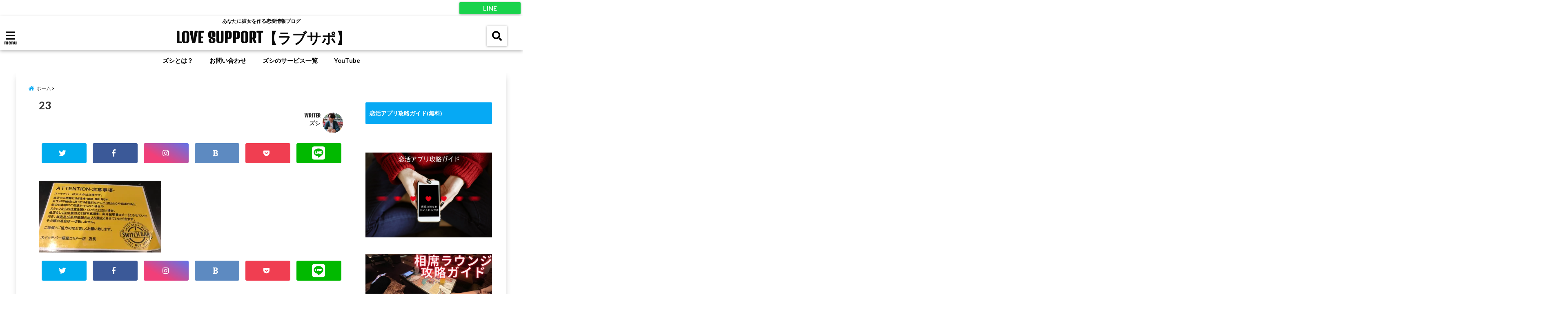

--- FILE ---
content_type: text/html; charset=UTF-8
request_url: https://tiger-boogie777.net/switchbar-ginza-ebisu/23-8/
body_size: 24620
content:
<!DOCTYPE html>
<!--[if lt IE 7]> <html class="ie6" dir="ltr" lang="ja" prefix="og: https://ogp.me/ns#"> <![endif]-->
<!--[if IE 7]> <html class="i7" dir="ltr" lang="ja" prefix="og: https://ogp.me/ns#"> <![endif]-->
<!--[if IE 8]> <html class="ie" dir="ltr" lang="ja" prefix="og: https://ogp.me/ns#"> <![endif]-->
<!--[if gt IE 8]><!--> <html dir="ltr" lang="ja" prefix="og: https://ogp.me/ns#"> <!--<![endif]-->
<head>
<!--[if lt IE 9]>
<script src="https://css3-mediaqueries-js.googlecode.com/svn/trunk/css3-mediaqueries.js"></script>
<script src="https://tiger-boogie777.net/wp-content/themes/elephant3/js/html5shiv.js"></script>
<![endif]-->
<meta charset="UTF-8" />
<meta name="viewport" content="width=device-width,initial-scale=1.0,user-scalable=no">
<meta name="format-detection" content="telephone=no" />
<title>
23 | LOVE SUPPORT【ラブサポ】LOVE SUPPORT【ラブサポ】</title>
<link rel="alternate" type="application/rss+xml" title="LOVE SUPPORT【ラブサポ】 RSS Feed" href="https://tiger-boogie777.net/feed/" />
<link rel="pingback" href="https://tiger-boogie777.net/xmlrpc.php" />


		<!-- All in One SEO 4.9.3 - aioseo.com -->
	<meta name="robots" content="max-image-preview:large" />
	<meta name="author" content="ズシ"/>
	<meta name="google-site-verification" content="RLJLvolq-wbF4myJtSJEE0c79Z-RfnOmc7_zWdFyMkM" />
	<link rel="canonical" href="https://tiger-boogie777.net/switchbar-ginza-ebisu/23-8/" />
	<meta name="generator" content="All in One SEO (AIOSEO) 4.9.3" />

		<!-- Ptengine Tag -->
<script src="https://js.ptengine.jp/64udujrf.js"></script>
<!-- End Ptengine Tag -->
		<meta property="og:locale" content="ja_JP" />
		<meta property="og:site_name" content="LOVE SUPPORT【ラブサポ】 | あなたに彼女を作る恋愛情報ブログ" />
		<meta property="og:type" content="article" />
		<meta property="og:title" content="23 | LOVE SUPPORT【ラブサポ】" />
		<meta property="og:url" content="https://tiger-boogie777.net/switchbar-ginza-ebisu/23-8/" />
		<meta property="og:image" content="https://tiger-boogie777.net/wp-content/uploads/2022/10/10b838397721b5baf6fc53516d53ac65.jpg" />
		<meta property="og:image:secure_url" content="https://tiger-boogie777.net/wp-content/uploads/2022/10/10b838397721b5baf6fc53516d53ac65.jpg" />
		<meta property="og:image:width" content="1348" />
		<meta property="og:image:height" content="1348" />
		<meta property="article:published_time" content="2020-03-09T06:48:22+00:00" />
		<meta property="article:modified_time" content="2020-03-09T06:48:22+00:00" />
		<meta property="article:publisher" content="https://facebook.com/ズシ/恋愛コンサルタント" />
		<meta name="twitter:card" content="summary_large_image" />
		<meta name="twitter:site" content="@ズシ" />
		<meta name="twitter:title" content="23 | LOVE SUPPORT【ラブサポ】" />
		<meta name="twitter:creator" content="@ズシ" />
		<meta name="twitter:image" content="https://tiger-boogie777.net/wp-content/uploads/2022/10/10b838397721b5baf6fc53516d53ac65.jpg" />
		<script type="application/ld+json" class="aioseo-schema">
			{"@context":"https:\/\/schema.org","@graph":[{"@type":"BreadcrumbList","@id":"https:\/\/tiger-boogie777.net\/switchbar-ginza-ebisu\/23-8\/#breadcrumblist","itemListElement":[{"@type":"ListItem","@id":"https:\/\/tiger-boogie777.net#listItem","position":1,"name":"\u30db\u30fc\u30e0","item":"https:\/\/tiger-boogie777.net","nextItem":{"@type":"ListItem","@id":"https:\/\/tiger-boogie777.net\/switchbar-ginza-ebisu\/23-8\/#listItem","name":"23"}},{"@type":"ListItem","@id":"https:\/\/tiger-boogie777.net\/switchbar-ginza-ebisu\/23-8\/#listItem","position":2,"name":"23","previousItem":{"@type":"ListItem","@id":"https:\/\/tiger-boogie777.net#listItem","name":"\u30db\u30fc\u30e0"}}]},{"@type":"ItemPage","@id":"https:\/\/tiger-boogie777.net\/switchbar-ginza-ebisu\/23-8\/#itempage","url":"https:\/\/tiger-boogie777.net\/switchbar-ginza-ebisu\/23-8\/","name":"23 | LOVE SUPPORT\u3010\u30e9\u30d6\u30b5\u30dd\u3011","inLanguage":"ja","isPartOf":{"@id":"https:\/\/tiger-boogie777.net\/#website"},"breadcrumb":{"@id":"https:\/\/tiger-boogie777.net\/switchbar-ginza-ebisu\/23-8\/#breadcrumblist"},"author":{"@id":"https:\/\/tiger-boogie777.net\/author\/tigerboogie\/#author"},"creator":{"@id":"https:\/\/tiger-boogie777.net\/author\/tigerboogie\/#author"},"datePublished":"2020-03-09T06:48:22+00:00","dateModified":"2020-03-09T06:48:22+00:00"},{"@type":"Person","@id":"https:\/\/tiger-boogie777.net\/#person","name":"\u30ba\u30b7","image":{"@type":"ImageObject","@id":"https:\/\/tiger-boogie777.net\/switchbar-ginza-ebisu\/23-8\/#personImage","url":"https:\/\/secure.gravatar.com\/avatar\/719c0f11979f8cd1e06b488918a3039b820542c2d1c209f4b1a9f15235c3cab3?s=96&d=mm&r=g","width":96,"height":96,"caption":"\u30ba\u30b7"}},{"@type":"Person","@id":"https:\/\/tiger-boogie777.net\/author\/tigerboogie\/#author","url":"https:\/\/tiger-boogie777.net\/author\/tigerboogie\/","name":"\u30ba\u30b7","image":{"@type":"ImageObject","@id":"https:\/\/tiger-boogie777.net\/switchbar-ginza-ebisu\/23-8\/#authorImage","url":"https:\/\/secure.gravatar.com\/avatar\/719c0f11979f8cd1e06b488918a3039b820542c2d1c209f4b1a9f15235c3cab3?s=96&d=mm&r=g","width":96,"height":96,"caption":"\u30ba\u30b7"}},{"@type":"WebSite","@id":"https:\/\/tiger-boogie777.net\/#website","url":"https:\/\/tiger-boogie777.net\/","name":"LOVE SUPPORT\u3010\u30e9\u30d6\u30b5\u30dd\u3011","description":"\u3042\u306a\u305f\u306b\u5f7c\u5973\u3092\u4f5c\u308b\u604b\u611b\u60c5\u5831\u30d6\u30ed\u30b0","inLanguage":"ja","publisher":{"@id":"https:\/\/tiger-boogie777.net\/#person"}}]}
		</script>
		<!-- All in One SEO -->

<link rel='dns-prefetch' href='//ajax.googleapis.com' />
<link rel='dns-prefetch' href='//secure.gravatar.com' />
<link rel='dns-prefetch' href='//stats.wp.com' />
<link rel='dns-prefetch' href='//v0.wordpress.com' />
<link rel='preconnect' href='//i0.wp.com' />
<link rel='preconnect' href='//c0.wp.com' />
<link rel="alternate" title="oEmbed (JSON)" type="application/json+oembed" href="https://tiger-boogie777.net/wp-json/oembed/1.0/embed?url=https%3A%2F%2Ftiger-boogie777.net%2Fswitchbar-ginza-ebisu%2F23-8%2F" />
<link rel="alternate" title="oEmbed (XML)" type="text/xml+oembed" href="https://tiger-boogie777.net/wp-json/oembed/1.0/embed?url=https%3A%2F%2Ftiger-boogie777.net%2Fswitchbar-ginza-ebisu%2F23-8%2F&#038;format=xml" />
		<!-- This site uses the Google Analytics by MonsterInsights plugin v9.11.1 - Using Analytics tracking - https://www.monsterinsights.com/ -->
							<script src="//www.googletagmanager.com/gtag/js?id=G-ZVZC41Q8KX"  data-cfasync="false" data-wpfc-render="false" type="text/javascript" async></script>
			<script data-cfasync="false" data-wpfc-render="false" type="text/javascript">
				var mi_version = '9.11.1';
				var mi_track_user = true;
				var mi_no_track_reason = '';
								var MonsterInsightsDefaultLocations = {"page_location":"https:\/\/tiger-boogie777.net\/switchbar-ginza-ebisu\/23-8\/"};
								if ( typeof MonsterInsightsPrivacyGuardFilter === 'function' ) {
					var MonsterInsightsLocations = (typeof MonsterInsightsExcludeQuery === 'object') ? MonsterInsightsPrivacyGuardFilter( MonsterInsightsExcludeQuery ) : MonsterInsightsPrivacyGuardFilter( MonsterInsightsDefaultLocations );
				} else {
					var MonsterInsightsLocations = (typeof MonsterInsightsExcludeQuery === 'object') ? MonsterInsightsExcludeQuery : MonsterInsightsDefaultLocations;
				}

								var disableStrs = [
										'ga-disable-G-ZVZC41Q8KX',
									];

				/* Function to detect opted out users */
				function __gtagTrackerIsOptedOut() {
					for (var index = 0; index < disableStrs.length; index++) {
						if (document.cookie.indexOf(disableStrs[index] + '=true') > -1) {
							return true;
						}
					}

					return false;
				}

				/* Disable tracking if the opt-out cookie exists. */
				if (__gtagTrackerIsOptedOut()) {
					for (var index = 0; index < disableStrs.length; index++) {
						window[disableStrs[index]] = true;
					}
				}

				/* Opt-out function */
				function __gtagTrackerOptout() {
					for (var index = 0; index < disableStrs.length; index++) {
						document.cookie = disableStrs[index] + '=true; expires=Thu, 31 Dec 2099 23:59:59 UTC; path=/';
						window[disableStrs[index]] = true;
					}
				}

				if ('undefined' === typeof gaOptout) {
					function gaOptout() {
						__gtagTrackerOptout();
					}
				}
								window.dataLayer = window.dataLayer || [];

				window.MonsterInsightsDualTracker = {
					helpers: {},
					trackers: {},
				};
				if (mi_track_user) {
					function __gtagDataLayer() {
						dataLayer.push(arguments);
					}

					function __gtagTracker(type, name, parameters) {
						if (!parameters) {
							parameters = {};
						}

						if (parameters.send_to) {
							__gtagDataLayer.apply(null, arguments);
							return;
						}

						if (type === 'event') {
														parameters.send_to = monsterinsights_frontend.v4_id;
							var hookName = name;
							if (typeof parameters['event_category'] !== 'undefined') {
								hookName = parameters['event_category'] + ':' + name;
							}

							if (typeof MonsterInsightsDualTracker.trackers[hookName] !== 'undefined') {
								MonsterInsightsDualTracker.trackers[hookName](parameters);
							} else {
								__gtagDataLayer('event', name, parameters);
							}
							
						} else {
							__gtagDataLayer.apply(null, arguments);
						}
					}

					__gtagTracker('js', new Date());
					__gtagTracker('set', {
						'developer_id.dZGIzZG': true,
											});
					if ( MonsterInsightsLocations.page_location ) {
						__gtagTracker('set', MonsterInsightsLocations);
					}
										__gtagTracker('config', 'G-ZVZC41Q8KX', {"forceSSL":"true","link_attribution":"true"} );
										window.gtag = __gtagTracker;										(function () {
						/* https://developers.google.com/analytics/devguides/collection/analyticsjs/ */
						/* ga and __gaTracker compatibility shim. */
						var noopfn = function () {
							return null;
						};
						var newtracker = function () {
							return new Tracker();
						};
						var Tracker = function () {
							return null;
						};
						var p = Tracker.prototype;
						p.get = noopfn;
						p.set = noopfn;
						p.send = function () {
							var args = Array.prototype.slice.call(arguments);
							args.unshift('send');
							__gaTracker.apply(null, args);
						};
						var __gaTracker = function () {
							var len = arguments.length;
							if (len === 0) {
								return;
							}
							var f = arguments[len - 1];
							if (typeof f !== 'object' || f === null || typeof f.hitCallback !== 'function') {
								if ('send' === arguments[0]) {
									var hitConverted, hitObject = false, action;
									if ('event' === arguments[1]) {
										if ('undefined' !== typeof arguments[3]) {
											hitObject = {
												'eventAction': arguments[3],
												'eventCategory': arguments[2],
												'eventLabel': arguments[4],
												'value': arguments[5] ? arguments[5] : 1,
											}
										}
									}
									if ('pageview' === arguments[1]) {
										if ('undefined' !== typeof arguments[2]) {
											hitObject = {
												'eventAction': 'page_view',
												'page_path': arguments[2],
											}
										}
									}
									if (typeof arguments[2] === 'object') {
										hitObject = arguments[2];
									}
									if (typeof arguments[5] === 'object') {
										Object.assign(hitObject, arguments[5]);
									}
									if ('undefined' !== typeof arguments[1].hitType) {
										hitObject = arguments[1];
										if ('pageview' === hitObject.hitType) {
											hitObject.eventAction = 'page_view';
										}
									}
									if (hitObject) {
										action = 'timing' === arguments[1].hitType ? 'timing_complete' : hitObject.eventAction;
										hitConverted = mapArgs(hitObject);
										__gtagTracker('event', action, hitConverted);
									}
								}
								return;
							}

							function mapArgs(args) {
								var arg, hit = {};
								var gaMap = {
									'eventCategory': 'event_category',
									'eventAction': 'event_action',
									'eventLabel': 'event_label',
									'eventValue': 'event_value',
									'nonInteraction': 'non_interaction',
									'timingCategory': 'event_category',
									'timingVar': 'name',
									'timingValue': 'value',
									'timingLabel': 'event_label',
									'page': 'page_path',
									'location': 'page_location',
									'title': 'page_title',
									'referrer' : 'page_referrer',
								};
								for (arg in args) {
																		if (!(!args.hasOwnProperty(arg) || !gaMap.hasOwnProperty(arg))) {
										hit[gaMap[arg]] = args[arg];
									} else {
										hit[arg] = args[arg];
									}
								}
								return hit;
							}

							try {
								f.hitCallback();
							} catch (ex) {
							}
						};
						__gaTracker.create = newtracker;
						__gaTracker.getByName = newtracker;
						__gaTracker.getAll = function () {
							return [];
						};
						__gaTracker.remove = noopfn;
						__gaTracker.loaded = true;
						window['__gaTracker'] = __gaTracker;
					})();
									} else {
										console.log("");
					(function () {
						function __gtagTracker() {
							return null;
						}

						window['__gtagTracker'] = __gtagTracker;
						window['gtag'] = __gtagTracker;
					})();
									}
			</script>
							<!-- / Google Analytics by MonsterInsights -->
		<style id='wp-img-auto-sizes-contain-inline-css' type='text/css'>
img:is([sizes=auto i],[sizes^="auto," i]){contain-intrinsic-size:3000px 1500px}
/*# sourceURL=wp-img-auto-sizes-contain-inline-css */
</style>
<style id='wp-emoji-styles-inline-css' type='text/css'>

	img.wp-smiley, img.emoji {
		display: inline !important;
		border: none !important;
		box-shadow: none !important;
		height: 1em !important;
		width: 1em !important;
		margin: 0 0.07em !important;
		vertical-align: -0.1em !important;
		background: none !important;
		padding: 0 !important;
	}
/*# sourceURL=wp-emoji-styles-inline-css */
</style>
<link rel='stylesheet' id='contact-form-7-css' href='https://tiger-boogie777.net/wp-content/plugins/contact-form-7/includes/css/styles.css?ver=6.1.4' type='text/css' media='all' />
<link rel='stylesheet' id='toc-screen-css' href='https://tiger-boogie777.net/wp-content/plugins/table-of-contents-plus/screen.min.css?ver=2411.1' type='text/css' media='all' />
<link rel='stylesheet' id='style-css' href='https://tiger-boogie777.net/wp-content/themes/elephant3/style.css?ver=6.9' type='text/css' media='all' />
<link rel='stylesheet' id='child-style-css' href='https://tiger-boogie777.net/wp-content/themes/elephant3-child/style.css?ver=6.9' type='text/css' media='all' />
<link rel="https://api.w.org/" href="https://tiger-boogie777.net/wp-json/" /><link rel="alternate" title="JSON" type="application/json" href="https://tiger-boogie777.net/wp-json/wp/v2/media/3945" /><link rel='shortlink' href='https://wp.me/a6WM8z-11D' />
	<style>img#wpstats{display:none}</style>
		<meta name="google-site-verification" content="RLJLvolq-wbF4myJtSJEE0c79Z-RfnOmc7_zWdFyMkM" /><meta name="google-site-verification" content="3zA74WJwHzmCe9epP691NVyTze4vlng1bntyVNMAGqw" />
<style type="text/css">




/*********************************************************
　カスタマイザーのサイトカラー対応部分
*********************************************************/
/*===============================
  1-AB.ヘッダーの背景色（メインカラー）
===============================*/
#header-upper-area {
	background: -webkit-linear-gradient(left, #ffffff, #ffffff); 
	background: linear-gradient(to right, #ffffff, #ffffff); 
}

/*===============================
  2.ヘッダー部分文字色
===============================*/
#left-menu { color: #0a0a0a;}
header .sitename a { color: #0a0a0a;}
header h1 { color: #0a0a0a;}
header .descr { color: #0a0a0a;}
.menu-title { color: #0a0a0a;}
header .sitename { color: #0a0a0a;}

/*===============================
3.SP&Tablet左メニューカラー
===============================*/
.left-menu-header { background:#00acc1;}
#left-menu-wrap h4 { background:#00acc1;}

/*===============================
4.ナビメニューの文字色
===============================*/
#spnaviwrap .spnavi ul li a { color: #000000;}
#navi-large-area a { color: #000000;}
#search-button { color: #000000;}


/*===============================
  5.ナビメニューの文字色(MO)
===============================*/
#main-navigation li a:hover {color: #757575;}


/*===============================
  6.ナビメニュー背景色
===============================*/
#search-button{ background:#ffffff;}
.header-info{ background:#ffffff;}
#navi-large-area{ background:#ffffff;}
#spnaviwrap{ background:#ffffff;}
#under-navi{ background:#ffffff;}
/*===============================
  7.ナビメニュー背景色（MO)
===============================*/
#main-navigation li a:hover{ background:#dce5ff;}


/*===============================
  8.ナビドロップダウン文字色
===============================*/
#main-navigation li ul li a{ color: #ffffff;}

/*===============================
  9.ナビドロップダウン背景色
===============================*/
#main-navigation li ul li a{background:#333333;}



/*===============================
  8.メインの文字色
===============================*/
body { color:#333333;}
.post h3 {	color:#333333;}

/*===============================
  9.リンク色
===============================*/
/*リンクテキストの色*/
a { color:#1688e0;
}
/*ページャー*/
.pagination span, .pagination a {color: #1688e0;}
.pagination .current {
	background-color: #1688e0;
}
#comments input[type="submit"]{
	background-color: #1688e0;
}
.kijisita-category a{background:#1688e0;}
.hashtag a {color: #1688e0;}
#prof-kijisita .prof-under-article-right-profurl a{background: #1688e0;}
.tagcloud a{background: #1688e0;}
#breadcrumb i.fa.fa-home{color: #1688e0;}
#breadcrumb i.fa.fa-folder{color: #1688e0;}
/*===============================
  10.リンク色（マウスオン）
===============================*/
/*リンクテキストの色*/
a:hover { color:#50c1a3;}
/*ページャー*/
.pagination a:hover {background-color: #50c1a3;}
#comments input[type="submit"]:hover{background-color: #50c1a3;}

/*===============================
  11.ボタン型リンク色
===============================*/
/*普通のボタンの色*/
.btn-wrap a{ 
	background:#F44336;
	border:2px solid #F44336;
}
/*固定幅1のボタン*/
.btn-wrap.kotei1 a{ 
	background:#F44336;
	border:1px solid #F44336;
}

.btn-wrap.ghost a {
    border: 2px solid #F44336;
    color: #F44336;
}

/*===============================
  12.ボタン型リンク色(マウスオン）
===============================*/
/*普通のボタンの色*/
.btn-wrap a:hover{ 
	background:#FF9800;
	border:2px solid #FF9800;
}
/*固定幅1のボタン*/
.btn-wrap.kotei1 a:hover{ 
	background:#FF9800;
	color:#fff;
	border:1px solid #FF9800;
}
.btn-wrap.ghost a:hover {
    border: 2px solid #FF9800;
	background:#FF9800;
    color: #fff;
}

/*===============================
  13.スペシャルボタン
===============================*/
/*スペシャルボタンノーマル*/
.btn-wrap.spe a {
	border: 2px solid #e57a00;
	background-color:#e57a00;
}

.btn-wrap.spe a::before,
.btn-wrap.spe a::after {
	background: #e57a00;
}
/*スペシャルボタンノーマル2*/
.btn-wrap.spe2 a {
	border: 2px solid #e57a00;
	background-color:#e57a00;
}

.btn-wrap.spe2 a::before,
.btn-wrap.spe2 a::after {
	background: #e57a00;
}

/*ゴーストスペシャルボタン*/
.btn-wrap.ghostspe a {
	border: 2px solid #e57a00;
	color: #e57a00;
}
/*中央から出てくるボタン*/
.btn-wrap.zoomin a {
	border: 2px solid #e57a00;
	color: #e57a00;
}
.btn-wrap.zoomin a:hover::after {
	background: #e57a00;
}
.btn-wrap.zoomin a:hover {
	background-color: #e57a00;
	border-color: #e57a00;
}

/*上からパタッと出てくるボタン*/
.btn-wrap.down a{
	border: 2px solid #e57a00;
	color: #e57a00;
}
.btn-wrap.down a::after {
	background: #e57a00;
}


/*===============================
  14.スペシャルボタン（マウスオン）
===============================*/
/*スペシャルボタンノーマル*/
.btn-wrap.spe a:hover {
	border-color: #2ad3a6;
	color: #2ad3a6;
}

.btn-wrap.spe a:hover::before,
.btn-wrap.spe a:hover::after {
	background-color: #2ad3a6;
}
/*スペシャルボタンノーマル2*/
.btn-wrap.spe2 a:hover {
	border-color: #2ad3a6;
	color: #2ad3a6;
}

.btn-wrap.spe2 a:hover::before,
.btn-wrap.spe2 a:hover::after {
	background-color: #2ad3a6;
}
/*ゴーストスペシャルボタン*/
.btn-wrap.ghostspe a:hover {
	background-color: #2ad3a6;
	border-color: #2ad3a6;
}


/*===============================
  15.見出し色(H2,H3,H4)
===============================*/
.post h2{background: #06a9f4;}
h2{background: #06a9f4;}
.post .fukidasi h2{background: #06a9f4;}
.post .material h2{background: #06a9f4;}
.post .fukidasi h2:after{border-top: 15px solid #06a9f4;}
.post .shadow h2{background: #06a9f4;}
.post .ribbon h2{background: #06a9f4;}
.post .ribbon h2::before,
.post .ribbon h2::after{border-top: 5px solid #06a9f4;}
.post .ribbon h2::before{border-left: 5px solid #06a9f4;}
.post .ribbon h2::after{border-right: 5px solid #06a9f4;}
.post .under-gradline h2{color:#06a9f4;}
.post .under-gradline h2:after{
	background: -moz-linear-gradient(to right, #06a9f4, transparent);
	background: -webkit-linear-gradient(to right, #06a9f4, transparent);
	background: linear-gradient(to right, #06a9f4, transparent);
}
.post .first-big h2{color:#1a1a1a;}
.post .first-big h2:first-letter {
	color:#06a9f4;
	border-bottom:solid 3px #06a9f4;
}
.post .hamiwaku h2{
	border-top: solid 1px #06a9f4;
	border-bottom: solid 1px #06a9f4;
	color:#06a9f4;
}
.post .hamiwaku h2:before,.post .hamiwaku h2:after{
	background-color: #06a9f4;
}
.post .chapter h2{
	border:1px solid #06a9f4;
	color:#06a9f4;
}
.post .chapter h2::after{color: #06a9f4;}
.post .icon h2 {background:#06a9f4;}
.post h3 {
	border-color: #06a9f4;
	color:#06a9f4;
}
.post .h3underline h3 {
	border-color: #06a9f4;
	color:#06a9f4;
}
.post .thin-underline h3 {
	border-color: #06a9f4;
	color:#06a9f4;
}
.post .lh3 h3{
	border-color: #06a9f4;
	color:#06a9f4;
}
.post .stripes h3:after {
background: -webkit-repeating-linear-gradient(-45deg, #06a9f4, #06a9f4 0px, #fff 2px, #fff 2px);
background: repeating-linear-gradient(-45deg, #06a9f4, #06a9f4 0px, #fff 2px, #fff 2px);
}
.post .box2 h3{color: #06a9f4;}
.post .box2 h3::before{color: #06a9f4;}
.post .box2 h3::after{color: #A1B8D1;}
.post h4{	color:#06a9f4;}
.post .trans-color h4{	color:#06a9f4;}
.post .cube-icon h4{	color:#06a9f4;}
.post .left-border h4{border-color: #06a9f4;}
.post .left-thin-border h4{border-color: #06a9f4;}
#newposts h4.widgettitle {
background: #06a9f4;
}
.sankaku {
    border-top: 30px solid #06a9f4;
}
#side aside h4{background:#06a9f4;}

/*===============================
  16.見出し2（H2)文字色
===============================*/
h2{color: #ffffff;}
.post .material h2{color: #ffffff;}
h2.toppage{color:#1a1a1a;}
h2.archiev{color:#1a1a1a;}
.post h2{color: #ffffff;}
.post .ribbon h2{color: #ffffff;}
.post .icon h2 {color: #ffffff;}
.post .icon h2:before{color: #ffffff;}
#newposts h4.widgettitle {color: #ffffff;}
#side aside h4{color: #ffffff;}
#newposts h4.widgettitle span{color: #ffffff;}

/*===============================
  17.ポイントカラー背景色
===============================*/
ul.breadcrumb li:first-child a:before{color: #06a9f4;}
.category_info p{background: #06a9f4;}
.prof-under-article{background: #06a9f4;}
#prof-kijisita{background: #06a9f4;}
.blogbox p { color: #06a9f4;}
.koukai { color: #06a9f4;}
.koushin { color: #06a9f4;}
#kanren .clearfix dt .blog_info {background: #06a9f4;}
.post ul li:before {background: #06a9f4;}
ol li:before  {color: #06a9f4;}
.page-template-page-one-column main ul li:before {background: #06a9f4;}
.page-template-page-one-column main ol li:before {color: #06a9f4;}
.blog-card-title::before {background: #06a9f4;}
.share-wrap{background: #06a9f4;}
.p-entry__push {background: #06a9f4;}
.p-shareButton__a-cont{background: #06a9f4;}
.flow {background: #06a9f4;}
#toc_container p.toc_title{background: #06a9f4;}
#toc_container p.toc_title:before{color: #06a9f4;}
/*固定幅2のボタン*/
.btn-wrap.kotei2 a{ 
	background:#06a9f4;
	border:1px solid #06a9f4;
}
.btn-wrap.kotei2 a:hover{ 
	color:#06a9f4;
	border:1px solid #06a9f4;
}
.prev dt{background: #06a9f4;}
.next dt{background: #06a9f4;}
#topnews .clearfix dd .blog_info p{color: #06a9f4;}
.readmore.wide-card{ color: #06a9f4;}
#newposts span{ color: #06a9f4;}
/*===============================
  18.ポイントカラー文字色
===============================*/
.category_info p{ color: #ffffff;}
.prof-under-article-title{ color: #ffffff;}
.blog-card-title::before{ color: #ffffff;}
.p-entry__push{ color: #ffffff;}
.p-entry__note{ color: #ffffff;}
.p-shareButton__a-cont__btn p{ color: #ffffff;}
.prev dt a{ color: #ffffff;}
.next dt a{ color: #ffffff;}
.prof-under-article{ color: #ffffff;}
.prof-under-article-right-sns a{ color: #ffffff;}
.prof-under-article-name a{ color: #ffffff;}
/*===============================
  19.CTA背景色
===============================*/
#cta-area{
	border-color:#FF9800;
	background:#FF9800;
}

/*===============================
  20.フッター背景色
===============================*/
#footer {	background: #1A237E;
	}

/*===============================
  21.フッター文字色
===============================*/
/*フッターの見出し*/
#footer h4 {
	color: #b3b3b3;
}
#footer h4 a {
	color: #b3b3b3;
}
/*フッターナビの色*/
#footer-navigation li a{
	color: #b3b3b3;
}

/*フッターリスト表示*/ 
#footer_w ul li {
	color: #b3b3b3;
}
/* フッターcopyrightの文字色 */
#footer .copy {
	color: #b3b3b3;
}
/* フッターのテキストの色　*/
#footer p {
	color:#b3b3b3;
}
/*　フッターのリンクテキストマウスオン時の色　*/	
#footer_w a:hover {
		color: #b3b3b3;
	}
/*===============================
  22.フッターリンク文字色
===============================*/
/*　フッターのリンクテキストの色　*/	
#footer_w a {
		color: #ffffff;
	}
/*　フッターのサイトタイトル色　*/	
#footer .copy a {
		color: #ffffff;
	}
/*　フッターのリストの点の色　*/	
#footer_w ul li a:before {
		color: #ffffff;
}
/*===============================
  23.フッターコピーライト部分背景色
===============================*/
#copy{background:#051a44;}

/*===============================
  24.上へボタンの背景色
===============================*/
#page-top a{background:#ffc107;}

/*===============================
  25.ヘッダーお知らせ色
===============================*/
.header-info a{	background: #dd5f5f;}

/*===============================
  26.ヘッダーお知らせ色（マウスオン）
===============================*/
.header-info a:hover{	background: #ffc0cb;}



/*===============================
  27.トップページ最新記事カード色
===============================*/
#topnews dl.clearfix{background: #ffffff;}
#newposts dl.clearfix{background: #ffffff;}
	
/*===============================
  28.トップページ最新記事カード文字色
===============================*/
#topnews .clearfix dd h3 a{color: #1a1a1a;}
#newposts dl dd a{color: #1a1a1a;}



/*===============================
  31.32.ビジネスメニューの色
===============================*/
.header-contact{background: #ffffff;}
.contact-message{color: #ffffff;}
.contact-tel a{color:#fff;}

/*33背景色*/
body{background:#ffffff;}

/**********************************
 カスタマイザーの切替え部分反映用
**********************************/
/*アイキャッチ画像右上のプロフィール表示・非表示*/
.writer {display:}
/*アイキャッチ画像直後のプロフィール表示・非表示*/
#prof-upper-article{display:none;}
/*記事下のプロフィール表示・非表示*/
#prof-kijisita{display:none;}
/*この記事気に入ったらいいね表示・非表示*/
.share-wrap{display:none;}


/*ヘッダーのサブタイトルキャッチコピー部分の表示・非表示*/
header .descr {display:;}
.header-fixed-area-desc {display:;}

/*SP・Tablet用のナビ部分の表示・非表示*/
.spnavi {display:null;}
.header-fixed-area-spnavi {display:null;}

/*モバイルのフッターメニューの表示・非表示*/
#footer-kotei {display:;}

/*モバイルのフッターインスタボタンの表示・非表示*/
#instagram-box {display:;}

/*コメント部分の表示・非表示*/
#comments {display:;}

/*サイト全体のフォント変更*/
body{	font-family:"游明朝", "Yu Mincho", "游明朝体", "YuMincho", "Lato", "Hiragino Kaku Gothic Pro" , "Meiryo UI" , "メイリオ" , Meiryo , "ＭＳ Ｐゴシック" , "MS PGothic" , sans-serif;	}

/*投稿日表示・非表示*/
.blogbox{display:none;}
#topnews .clearfix dd .blog_info p{display:none;}

/*前の記事へ次の記事へ表示・非表示*/
#p-navi{display:;}

/*関連記事表示・非表示*/
#kijisita-wrap{display:;}

/*アイキャッチ画像表示・非表示*/
#eyecatch{display:;}

/*パンくずの表示位置*/
#breadcrumb{max-width:1200px;}

/*ビジネスメニュー部分表示・非表示*/
.header-contact{display:;}
/*ビジネスメニューボタン表示・非表示*/
.contact-tel{display:none;}
.contact-line{display:;}
.contact-mail{display:none;}

@media only screen and (min-width: 781px) {
.contact-tel a{color: #ffffff;}
}
</style>

<link rel="icon" href="https://i0.wp.com/tiger-boogie777.net/wp-content/uploads/2019/02/cropped-tiger-308768_960_720.png?fit=32%2C32&#038;ssl=1" sizes="32x32" />
<link rel="icon" href="https://i0.wp.com/tiger-boogie777.net/wp-content/uploads/2019/02/cropped-tiger-308768_960_720.png?fit=192%2C192&#038;ssl=1" sizes="192x192" />
<link rel="apple-touch-icon" href="https://i0.wp.com/tiger-boogie777.net/wp-content/uploads/2019/02/cropped-tiger-308768_960_720.png?fit=180%2C180&#038;ssl=1" />
<meta name="msapplication-TileImage" content="https://i0.wp.com/tiger-boogie777.net/wp-content/uploads/2019/02/cropped-tiger-308768_960_720.png?fit=270%2C270&#038;ssl=1" />
<meta data-pso-pv="1.2.1" data-pso-pt="singlePost" data-pso-th="28797b03a523331548a2b6024bbd16c6"><script pagespeed_no_defer="" data-pso-version="20151111_220611">window.dynamicgoogletags={config:[]};dynamicgoogletags.config=["ca-pub-1601859694565818",,[],,,,,,,,,,0.001];(function(){var e=this,g=function(a){var b=typeof a;if("object"==b)if(a){if(a instanceof Array)return"array";if(a instanceof Object)return b;var c=Object.prototype.toString.call(a);if("[object Window]"==c)return"object";if("[object Array]"==c||"number"==typeof a.length&&"undefined"!=typeof a.splice&&"undefined"!=typeof a.propertyIsEnumerable&&!a.propertyIsEnumerable("splice"))return"array";if("[object Function]"==c||"undefined"!=typeof a.call&&"undefined"!=typeof a.propertyIsEnumerable&&!a.propertyIsEnumerable("call"))return"function"}else return"null";
else if("function"==b&&"undefined"==typeof a.call)return"object";return b};var k=String.prototype.trim?function(a){return a.trim()}:function(a){return a.replace(/^[\s\xa0]+|[\s\xa0]+$/g,"")},n=function(a,b){return a<b?-1:a>b?1:0};var p=function(){},q=[],r=function(a,b){if(b<a.f){var c=b+a.c,d=a.a[c];return d===q?a.a[c]=[]:d}d=a.b[b];return d===q?a.b[b]=[]:d};p.prototype.toString=function(){return this.a.toString()};var u=function(a){var b=a;a=t;b||(b=[]);this.c=-1;this.a=b;a:{if(this.a.length){var b=this.a.length-1,c=this.a[b];if(c&&"object"==typeof c&&"array"!=g(c)){this.f=b-this.c;this.b=c;break a}}this.f=Number.MAX_VALUE}if(a)for(b=0;b<a.length;b++)c=a[b],c<this.f?(c+=this.c,this.a[c]=this.a[c]||q):this.b[c]=this.b[c]||q};
(function(){function a(){}a.prototype=p.prototype;u.m=p.prototype;u.prototype=new a;u.l=function(a,c,d){for(var h=Array(arguments.length-2),f=2;f<arguments.length;f++)h[f-2]=arguments[f];return p.prototype[c].apply(a,h)}})();var t=[3];var v=function(a,b){for(var c in a)Object.prototype.hasOwnProperty.call(a,c)&&b.call(void 0,a[c],c,a)};var w=function(a){var b="";v(a,function(a,d){if(0===a||a)b+="&"+d+"="+encodeURIComponent(String(a))});return b};var x;a:{var y=e.navigator;if(y){var z=y.userAgent;if(z){x=z;break a}}x=""};var A=-1!=x.indexOf("Opera")||-1!=x.indexOf("OPR"),B=-1!=x.indexOf("Trident")||-1!=x.indexOf("MSIE"),C=-1!=x.indexOf("Edge"),D=-1!=x.indexOf("Gecko")&&!(-1!=x.toLowerCase().indexOf("webkit")&&-1==x.indexOf("Edge"))&&!(-1!=x.indexOf("Trident")||-1!=x.indexOf("MSIE"))&&-1==x.indexOf("Edge"),E=-1!=x.toLowerCase().indexOf("webkit")&&-1==x.indexOf("Edge"),F=function(){var a=x;if(D)return/rv\:([^\);]+)(\)|;)/.exec(a);if(C)return/Edge\/([\d\.]+)/.exec(a);if(B)return/\b(?:MSIE|rv)[: ]([^\);]+)(\)|;)/.exec(a);
if(E)return/WebKit\/(\S+)/.exec(a)},H=function(){var a=e.document;return a?a.documentMode:void 0},I=function(){if(A&&e.opera){var a;var b=e.opera.version;try{a=b()}catch(c){a=b}return a}a="";(b=F())&&(a=b?b[1]:"");return B&&(b=H(),b>parseFloat(a))?String(b):a}(),J={},K=function(a){if(!J[a]){for(var b=0,c=k(String(I)).split("."),d=k(String(a)).split("."),h=Math.max(c.length,d.length),f=0;0==b&&f<h;f++){var G=c[f]||"",T=d[f]||"",U=RegExp("(\\d*)(\\D*)","g"),V=RegExp("(\\d*)(\\D*)","g");do{var l=U.exec(G)||
["","",""],m=V.exec(T)||["","",""];if(0==l[0].length&&0==m[0].length)break;b=n(0==l[1].length?0:parseInt(l[1],10),0==m[1].length?0:parseInt(m[1],10))||n(0==l[2].length,0==m[2].length)||n(l[2],m[2])}while(0==b)}J[a]=0<=b}},L=e.document,M=L&&B?H()||("CSS1Compat"==L.compatMode?parseInt(I,10):5):void 0;var N;if(!(N=!D&&!B)){var O;if(O=B)O=9<=M;N=O}N||D&&K("1.9.1");B&&K("9");var P=window;var Q;Q=new function(){this.g="http"+("http:"==P.location.protocol?"":"s")+"://pagead2.googlesyndication.com/pagead/gen_204?id=";this.i=.01;this.j=Math.random()};var R=function(){this.document=document},S=function(a,b,c){a=a.document.getElementsByTagName(b);for(b=0;b<a.length;++b)if(a[b].hasAttribute(c))return a[b].getAttribute(c);return null};var W=function(){var a=window;return a.dynamicgoogletags=a.dynamicgoogletags||{}};var X=function(){var a=W().config;if(a){var b=new R,a=new u(a),c=r(a,13);if(c){var d={};d.wpc=r(a,1);d.sv=S(b,"script","data-pso-version");d.tn=S(b,"meta","data-pso-pt");d.th=S(b,"meta","data-pso-th");d.w=0<window.innerWidth?window.innerWidth:null;d.h=0<window.innerHeight?window.innerHeight:null;try{if(Q.j<(c||Q.i)){var h=Q.g+"pso_unknown"+w(d),b=h=h.substring(0,2E3);e.google_image_requests||(e.google_image_requests=[]);var f=e.document.createElement("img");f.src=b;e.google_image_requests.push(f)}}catch(G){}}}W().loaded=
!0};var Y=window;Y.addEventListener?Y.addEventListener("load",X,!1):Y.attachEvent&&Y.attachEvent("onload",X);})();
</script>


<!-- OGP -->
<meta property="og:type" content="website">
<meta property="og:description" content="">
<meta property="og:title" content="23">
<meta property="og:url" content="https://tiger-boogie777.net/switchbar-ginza-ebisu/23-8/">
<meta property="og:image" content="https://tiger-boogie777.net/wp-content/themes/elephant3/images/og-image.jpg">
<meta property="og:site_name" content="LOVE SUPPORT【ラブサポ】">
<meta property="og:locale" content="ja_JP" />
<meta property="fb:admins" content="280000225843319">
<meta property="fb:app_id" content="1760580897575502">
<!-- /OGP -->
<!-- その他 -->

</head>


<body class="attachment wp-singular attachment-template-default single single-attachment postid-3945 attachmentid-3945 attachment-jpeg wp-theme-elephant3 wp-child-theme-elephant3-child">
<div id="totalcover">
<!-- Facebookのこの記事気に入ったらいいね用 -->
<div id="fb-root"></div>
<script>(function(d, s, id) {
  var js, fjs = d.getElementsByTagName(s)[0];
  if (d.getElementById(id)) return;
  js = d.createElement(s); js.id = id;
  js.src = "//connect.facebook.net/ja_JP/sdk.js#xfbml=1&version=v2.9&appId=1791998471112354";
  fjs.parentNode.insertBefore(js, fjs);
}(document, 'script', 'facebook-jssdk'));</script>
<!-- /Facebookのこの記事気に入ったらいいね用 -->

<!-- お問い合わせ -->
<div class="header-contact clearfix">
	<div class="contact-message"></div>
	<div class="contact-mail"><a href="http://tiger-boogie777.net/%E3%81%8A%E5%95%8F%E3%81%84%E5%90%88%E3%82%8F%E3%81%9B/">お問い合わせ</a></div>
	<div class="contact-line"><a href="https://line.me/R/ti/p/%40332pnrbd" target="_blank">LINE</a></div>
	<div class="contact-tel"><a href="tel:"><i class="fas fa-phone-square"></i> :</a></div>
</div>
<!-- ヘッダーエリアカバー -->
<div id="header-upper-area" class="">
<header> 
<!-- キャプション -->
	    <p class="descr none">
    あなたに彼女を作る恋愛情報ブログ    </p>
	<!-- キャッチコピー -->
<!-- ロゴ・タイトルエリア -->		
<div id="logo-area">
	<!-- 左ハンバーガーメニュー -->
<input type="checkbox" id="start-menu">
<label for="start-menu">
	<div id="left-menu" class="ripple"><i class="fa fa-bars" aria-hidden="true"></i></div>
		<div class="left-menu-close ">×</div>
		<div class="menu-title"><span class="gf">menu</span></div>
	
</label> 
	<!-- 開いたときのメニュー -->
			<div id="left-menu-wrap">
				<div class="left-menu-header">
				<p class="sitename">
 			        			LOVE SUPPORT【ラブサポ】    			    			</p>	
				</div>
				<div class="left-menu-style">
				<div class="menu"><ul>
<li class="page_item page-item-151"><a href="https://tiger-boogie777.net/mail-magazine/">YouTube</a></li>
<li class="page_item page-item-6533"><a href="https://tiger-boogie777.net/matching-apps-message/">【無料】デートに繋がるマッチングアプリメッセージ添削</a></li>
<li class="page_item page-item-31"><a href="https://tiger-boogie777.net/%e3%81%8a%e5%95%8f%e3%81%84%e5%90%88%e3%82%8f%e3%81%9b/">お問い合わせ</a></li>
<li class="page_item page-item-20"><a href="https://tiger-boogie777.net/profile/">ズシとは？</a></li>
<li class="page_item page-item-2355"><a href="https://tiger-boogie777.net/service/">ズシのサービス一覧</a></li>
<li class="page_item page-item-7599"><a href="https://tiger-boogie777.net/dating-audio-correction/">デート音声添削</a></li>
<li class="page_item page-item-7719"><a href="https://tiger-boogie777.net/feeling-seminar/">フィーリングメソッド参加特典ウェブセミナー</a></li>
<li class="page_item page-item-29 page_item_has_children"><a href="https://tiger-boogie777.net/bulo/">ブログ</a>
<ul class='children'>
	<li class="page_item page-item-106"><a href="https://tiger-boogie777.net/bulo/%e6%9c%aa%e5%88%86%e9%a1%9e/">未分類</a></li>
</ul>
</li>
<li class="page_item page-item-4322"><a href="https://tiger-boogie777.net/privacy-policy/">プライバシーポリシー</a></li>
<li class="page_item page-item-39"><a href="https://tiger-boogie777.net/%e3%83%9b%e3%83%bc%e3%83%a0/">ホーム</a></li>
<li class="page_item page-item-6944"><a href="https://tiger-boogie777.net/match-app-correction/">マッチングアプリ添削</a></li>
<li class="page_item page-item-6686"><a href="https://tiger-boogie777.net/match-app-guide/">今すぐ彼女を作る恋活アプリ攻略ガイド</a></li>
<li class="page_item page-item-7653"><a href="https://tiger-boogie777.net/love-message/">恋活アプリ攻略ガイド〜女性にモテる魔法のメッセージ〜</a></li>
<li class="page_item page-item-3752"><a href="https://tiger-boogie777.net/specified-commercial-transaction-law-1/">特定商取引法に基づく表記</a></li>
<li class="page_item page-item-7711"><a href="https://tiger-boogie777.net/zushi-aiseki-kouryaku/">相席ラウンジ攻略ガイド〜2,500人の女性と相席した男が教える裏モテテクニック〜</a></li>
<li class="page_item page-item-5407"><a href="https://tiger-boogie777.net/3months-love-consultation/">長期恋愛コンサル</a></li>
<li class="page_item page-item-3496"><a href="https://tiger-boogie777.net/zushi-counceling/">＊ズシの対面カウンセリング＊</a></li>
<li class="page_item page-item-3520"><a href="https://tiger-boogie777.net/matchapp-message/">＊無料メッセージ診断＊ for マッチングアプリ</a></li>
</ul></div>
				</div>
											 <div class="left-menu-yohaku"></div>
			 </div>
	<!-- 開いたときのメニュー -->		 
<!-- /左ハンバーガーメニュー -->	<!-- ロゴ又はブログ名 -->
	<div id="logo" class="none">
    <p class="sitename"><a class="gf" href="https://tiger-boogie777.net/">
        LOVE SUPPORT【ラブサポ】        </a></p>	
	</div>


<!-- モーダル検索 -->
	<input type="checkbox" id="start-search">
	<label for="start-search">
  		 <div id="search-button" class="ripple "><i class="fa fa-search ripple" aria-hidden="true"></i></div>
		 <div id="search-button-close">×</div>
	</label> 
			<!-- 開いたときの検索フォーム -->
			<div id="search-wrap">
			<div id="search" class="">
  <form method="get" id="searchform" action="https://tiger-boogie777.net/">
    <label class="hidden" for="s">
          </label>
    <input type="text" placeholder="サイト内を検索"　value=""  name="s" id="s" />
<button type="submit" id="searchsubmit" value="Search"><i class="fas fa-search"></i></button>
</form>
</div>	
			</div>
			<!-- 開いたときの検索フォーム -->
<!-- /モーダル検索 -->

</div>
<!-- /ロゴ・タイトル・ナビエリア -->
<!-- ここで一旦フロートクリア -->
<div class="clear">
</div>
<!-- /ここで一旦フロートクリア -->
</header>
</div>
<!-- /header-upper-area -->
<div class="header-fixed-area-desc"></div>
<div class="header-fixed-area-main"></div>
<!--ヘッダー上お知らせ-->
<!--ヘッダー上お知らせ-->
	<!--ナビメニューエリア-->
<div id="navi-large-area" class="smanone">
	<!-- ナビメニュー -->
	<div id="navi-area">
    <nav id="main-navigation" class="smanone clearfix">
    <div class="menu-%e3%83%a1%e3%82%a4%e3%83%b3%e3%83%a1%e3%83%8b%e3%83%a5%e3%83%bc-container"><ul id="menu-%e3%83%a1%e3%82%a4%e3%83%b3%e3%83%a1%e3%83%8b%e3%83%a5%e3%83%bc" class="menu"><li id="menu-item-22" class="menu-item menu-item-type-post_type menu-item-object-page menu-item-22"><a href="https://tiger-boogie777.net/profile/">ズシとは？</a></li>
<li id="menu-item-33" class="menu-item menu-item-type-post_type menu-item-object-page menu-item-33"><a href="https://tiger-boogie777.net/%e3%81%8a%e5%95%8f%e3%81%84%e5%90%88%e3%82%8f%e3%81%9b/">お問い合わせ</a></li>
<li id="menu-item-7096" class="menu-item menu-item-type-post_type menu-item-object-page menu-item-7096"><a href="https://tiger-boogie777.net/service/">ズシのサービス一覧</a></li>
<li id="menu-item-7097" class="menu-item menu-item-type-post_type menu-item-object-page menu-item-7097"><a href="https://tiger-boogie777.net/mail-magazine/">YouTube</a></li>
</ul></div>    </nav>

	</div>
	<!-- ナビメニュー -->
</div>
<!--/ナビメニューエリア-->
	<!-- スマホナビ --> 
<div id="spnaviwrap" class="pcnone">
	<div class="spnavi">
 	<nav id="main-navigation" class="pcnone clearfix">
	<div class="menu-%e3%83%a1%e3%82%a4%e3%83%b3%e3%83%a1%e3%83%8b%e3%83%a5%e3%83%bc-container"><ul id="menu-%e3%83%a1%e3%82%a4%e3%83%b3%e3%83%a1%e3%83%8b%e3%83%a5%e3%83%bc-1" class="menu"><li class="menu-item menu-item-type-post_type menu-item-object-page menu-item-22"><a href="https://tiger-boogie777.net/profile/">ズシとは？</a></li>
<li class="menu-item menu-item-type-post_type menu-item-object-page menu-item-33"><a href="https://tiger-boogie777.net/%e3%81%8a%e5%95%8f%e3%81%84%e5%90%88%e3%82%8f%e3%81%9b/">お問い合わせ</a></li>
<li class="menu-item menu-item-type-post_type menu-item-object-page menu-item-7096"><a href="https://tiger-boogie777.net/service/">ズシのサービス一覧</a></li>
<li class="menu-item menu-item-type-post_type menu-item-object-page menu-item-7097"><a href="https://tiger-boogie777.net/mail-magazine/">YouTube</a></li>
</ul></div>	</nav>
	</div>
</div>
<!-- /スマホナビ --> 
<!--ヘッダー画像-->
<!-- /ヘッダー画像 --> 
		<div id="under-navi"></div>
			<div id="wrapper"><div id="content">
  <div id="contentInner" class="">
<!--ぱんくず -->
<div id="breadcrumb">
<ul class="breadcrumb" itemscope itemtype="http://schema.org/BreadcrumbList"><li itemprop="itemListElement" itemscope itemtype="http://schema.org/ListItem"><a href="https://tiger-boogie777.net" itemprop="item"><span itemprop="name">ホーム</span></a><meta itemprop="position" content="1" /></li><li itemprop="itemListElement" itemscope itemtype="http://schema.org/ListItem"><a href="https://tiger-boogie777.net/switchbar-ginza-ebisu/23-8/" itemprop="item"><span itemprop="name">23 | LOVE SUPPORT【ラブサポ】</span></a><meta itemprop="position" content="2" /></li></ul>
</div>
<div class="clearfix"></div>
<!--/ ぱんくず --> 
<main class="">
 <article>
  <div class="post"> 
	<div class="post-inner">
	<div id="container" class="hamiwaku  "> 
<!? ここから記事タイトル上ウィジェット ?>
<div id="up-articles" class="smanone">
          </div>
<div id="up-articles-sp" class="pcnone">
          </div>
<!? ここまで記事タイトル上ウィジェット ?>

          <!--ループ開始 -->
          	
          <h1 class="entry-title">
            23          </h1>
<div class="titie-sita-area">
  <div class="blogbox">
	<div class="koukai"><i class="fas fa-calendar"></i>  
       <time class="published" datetime="2020年3月9日"> 2020年3月9日</time>
	</div>
	<div class="koushin">
<!-- update date -->
    </div>
 </div>	
	<div class="writer">
	    <div class="writer-img"><img alt='' src='https://secure.gravatar.com/avatar/719c0f11979f8cd1e06b488918a3039b820542c2d1c209f4b1a9f15235c3cab3?s=100&#038;d=mm&#038;r=g' srcset='https://secure.gravatar.com/avatar/719c0f11979f8cd1e06b488918a3039b820542c2d1c209f4b1a9f15235c3cab3?s=200&#038;d=mm&#038;r=g 2x' class='avatar avatar-100 photo' height='100' width='100' decoding='async'/></div>
		<div class="writer-title"><i class="fa fa-pencil-square" aria-hidden="true"></i> <span class="gf">WRITER</span> </div>
		<div class="writer-name"><a href="https://tiger-boogie777.net/author/tigerboogie/" title="ズシ の投稿" rel="author">ズシ</a></div>
	</div>
</div>
<!? ここからアイキャッチ画像 ?>
<div id="eyecatch" class="animated fadeIn">
　<div class="ec-position">
   </div>
</div>
<!? ここまでアイキャッチ画像 ?>
<div class="kijisita-sns-button">

<div class="share animated fadeIn">

 

<div class="sns snsflat">
<ul class="clearfix">
<!--ツイートボタン-->
<li class="twitter ripple  snsflat"> 
<a href="http://twitter.com/intent/tweet?url=https%3A%2F%2Ftiger-boogie777.net%2Fswitchbar-ginza-ebisu%2F23-8%2F&text=23&via=zushi_lovesprt&tw_p=tweetbutton" target="_blank"><span class="sns-icon"><i class="fab fa-twitter"></i></span><span class="sns-count"></span></a>
</li>

<!--Facebookボタン-->      
<li class="facebook ripple  snsflat">       
<a href="http://www.facebook.com/sharer.php?src=bm&u=https%3A%2F%2Ftiger-boogie777.net%2Fswitchbar-ginza-ebisu%2F23-8%2F&t=23" onclick="javascript:window.open(this.href, '', 'menubar=no,toolbar=no,resizable=yes,scrollbars=yes,height=300,width=600');return false;"><span class="sns-icon"><i class="fab fa-facebook-f"></i></span><span class="sns-count"></span></a>
</li>
      
<!--Instagramボタン-->
<li class="instagram ripple  snsflat">
<a href="https://www.instagram.com/" target="_blank" rel="noopener noreferrer"><span class="sns-icon"><i class="fab fa-instagram"></i></span></a>
</li>

<!--はてブボタン-->  
<li class="hatebu ripple  snsflat"> 
<a href="http://b.hatena.ne.jp/add?mode=confirm&url=https%3A%2F%2Ftiger-boogie777.net%2Fswitchbar-ginza-ebisu%2F23-8%2F" onclick="javascript:window.open(this.href, '', 'menubar=no,toolbar=no,resizable=yes,scrollbars=yes,height=400,width=510');return false;" ><span class="sns-icon"><i class="fas fa-bold"></i></span><span class="sns-count"></span></a>
</li>

<!--ポケットボタン-->      
<li class="pocket ripple  snsflat">
<a href="http://getpocket.com/edit?url=https%3A%2F%2Ftiger-boogie777.net%2Fswitchbar-ginza-ebisu%2F23-8%2F&title=23" target="_blank" rel="noopener noreferrer"><span class="sns-icon"><i class="fab fa-get-pocket"></i></span><span class="sns-count"></span></a>
</li>

<!--LINEボタン-->   
<li class="line ripple  snsflat">
<a href="http://line.me/R/msg/text/?23%0Ahttps%3A%2F%2Ftiger-boogie777.net%2Fswitchbar-ginza-ebisu%2F23-8%2F" target="_blank" rel="noopener noreferrer"><i class="fab fa-line"></i></a>
</li>  

</ul>  
</div>

</div></div>
<!? ここからアイキャッチ下 ?>
<div id="under-eyecatch" class="smanone">
          </div>
<div id="under-eyecatch-sp" class="pcnone">
          </div>
<!? ここまでアイキャッチ下 ?>
<!-- この記事を書いた人【記事上】　ここから -->
<div id="prof-upper-article">
<div class="prof-under-article clearfix ">
	<div class="prof-under-article-title">
	<i class="fa fa-pencil-square" aria-hidden="true"></i>この記事を書いている人 - <span class="gf">WRITER</span> -
	</div>
	<div class="prof-under-article-left">
	<img alt='' src='https://secure.gravatar.com/avatar/719c0f11979f8cd1e06b488918a3039b820542c2d1c209f4b1a9f15235c3cab3?s=150&#038;d=mm&#038;r=g' srcset='https://secure.gravatar.com/avatar/719c0f11979f8cd1e06b488918a3039b820542c2d1c209f4b1a9f15235c3cab3?s=300&#038;d=mm&#038;r=g 2x' class='avatar avatar-150 photo' height='150' width='150' decoding='async'/>		<div class="prof-under-article-name">
		<a href="https://tiger-boogie777.net/author/tigerboogie/" title="ズシ の投稿" rel="author">ズシ</a>		</div>
	</div>
	<div class="prof-under-article-right">
		<div class="prof-under-article-right-sns">
<a href="https://twitter.com/zushi_lovesprt" target="_blank" rel="noopener noreferrer"><i class="fab fa-twitter"></i></a>
<a href="https://www.facebook.com/songs.sad.5" target="_blank" rel="noopener noreferrer"><i class="fab fa-facebook-f"></i></a>
<a href="https://www.instagram.com/true_love_lab/?hl=ja" target="_blank" rel="noopener noreferrer"><i class="fab fa-instagram"></i></a>
<a href="https://www.youtube.com/channel/UCUZ-dxJ5hPZ7SqlAX4yPw5w?view_as=subscriber" target="_blank" rel="noopener noreferrer"><i class="fab fa-youtube"></i></a>
		</div>
		<div class="prof-under-article-right-description smanone">
			恋愛カウンセラー/相席ラウンジ日本一周中/マッチングアプリから出会った人数162人                                                                         
真剣な恋活/婚活をしている人たちのための恋愛カウンセラーです。
                                                                                                       
・好きなもの→アニメ、海沿い散歩、Aimer		</div>
		<div class="prof-under-article-right-profurl">
						<a href="http://tiger-boogie777.net/profile/" target="_blank"><i class="fa fa-angle-double-right" aria-hidden="true"></i> 詳しいプロフィールはこちら</a>
					</div>
	</div>	
</div>
</div>
<!-- この記事を書いた人【記事上】ここまで -->   
          <p class="attachment"><a href="https://i0.wp.com/tiger-boogie777.net/wp-content/uploads/2020/03/23-1.jpg?ssl=1"><img fetchpriority="high" decoding="async" width="300" height="176" src="https://i0.wp.com/tiger-boogie777.net/wp-content/uploads/2020/03/23-1.jpg?fit=300%2C176&amp;ssl=1" class="attachment-medium size-medium" alt="" srcset="https://i0.wp.com/tiger-boogie777.net/wp-content/uploads/2020/03/23-1.jpg?w=1948&amp;ssl=1 1948w, https://i0.wp.com/tiger-boogie777.net/wp-content/uploads/2020/03/23-1.jpg?resize=300%2C176&amp;ssl=1 300w, https://i0.wp.com/tiger-boogie777.net/wp-content/uploads/2020/03/23-1.jpg?resize=1024%2C599&amp;ssl=1 1024w, https://i0.wp.com/tiger-boogie777.net/wp-content/uploads/2020/03/23-1.jpg?resize=768%2C449&amp;ssl=1 768w, https://i0.wp.com/tiger-boogie777.net/wp-content/uploads/2020/03/23-1.jpg?resize=1536%2C899&amp;ssl=1 1536w, https://i0.wp.com/tiger-boogie777.net/wp-content/uploads/2020/03/23-1.jpg?resize=390%2C228&amp;ssl=1 390w, https://i0.wp.com/tiger-boogie777.net/wp-content/uploads/2020/03/23-1.jpg?resize=250%2C146&amp;ssl=1 250w, https://i0.wp.com/tiger-boogie777.net/wp-content/uploads/2020/03/23-1.jpg?resize=175%2C102&amp;ssl=1 175w, https://i0.wp.com/tiger-boogie777.net/wp-content/uploads/2020/03/23-1.jpg?resize=150%2C88&amp;ssl=1 150w" sizes="(max-width: 300px) 100vw, 300px" data-attachment-id="3945" data-permalink="https://tiger-boogie777.net/switchbar-ginza-ebisu/23-8/" data-orig-file="https://i0.wp.com/tiger-boogie777.net/wp-content/uploads/2020/03/23-1.jpg?fit=1948%2C1140&amp;ssl=1" data-orig-size="1948,1140" data-comments-opened="1" data-image-meta="{&quot;aperture&quot;:&quot;0&quot;,&quot;credit&quot;:&quot;&quot;,&quot;camera&quot;:&quot;&quot;,&quot;caption&quot;:&quot;&quot;,&quot;created_timestamp&quot;:&quot;0&quot;,&quot;copyright&quot;:&quot;&quot;,&quot;focal_length&quot;:&quot;0&quot;,&quot;iso&quot;:&quot;0&quot;,&quot;shutter_speed&quot;:&quot;0&quot;,&quot;title&quot;:&quot;&quot;,&quot;orientation&quot;:&quot;0&quot;}" data-image-title="23" data-image-description="" data-image-caption="" data-medium-file="https://i0.wp.com/tiger-boogie777.net/wp-content/uploads/2020/03/23-1.jpg?fit=300%2C176&amp;ssl=1" data-large-file="https://i0.wp.com/tiger-boogie777.net/wp-content/uploads/2020/03/23-1.jpg?fit=1024%2C599&amp;ssl=1" /></a></p>
                    <aside>
<!? ここから記事終わり宣伝 ?>
<div id="down-articles">
          </div>
<!? ここまで記事終わり宣伝 ?>
<!-- 記事がよかったらいいね　ここから -->   
<div class="share-wrap "><div class="share-img">
</div>
<div class="share-right">
<p>＼フォローお願いします／</p>
<div class="share-right-inner">
<div class="tw-follow"><a href="https://twitter.com/zushi_lovesprt?ref_src=twsrc%5Etfw" class="twitter-follow-button" data-show-count="true">Follow</a><script async src="https://platform.twitter.com/widgets.js" charset="utf-8"></script></div>
<div class="fb-follow"><div class="fb-like" data-href="" data-layout="button_count" data-action="like" data-show-faces="false" data-share="false"></div>
<span class="p-shareButton__fb-unable"></span></div><div class="feedly">
<a href="https://feedly.com/i/subscription/feed/https:///feed"  target="blank"><i class="fa fa-rss"></i>&nbsp;feedly&nbsp; </a>
</div> 
</div>
</div>
 </div><!-- 記事がよかったらいいね　ここまで --><div class="kijisita-sns-button">

<div class="share animated fadeIn">

 

<div class="sns snsflat">
<ul class="clearfix">
<!--ツイートボタン-->
<li class="twitter ripple  snsflat"> 
<a href="http://twitter.com/intent/tweet?url=https%3A%2F%2Ftiger-boogie777.net%2Fswitchbar-ginza-ebisu%2F23-8%2F&text=23&via=zushi_lovesprt&tw_p=tweetbutton" target="_blank"><span class="sns-icon"><i class="fab fa-twitter"></i></span><span class="sns-count"></span></a>
</li>

<!--Facebookボタン-->      
<li class="facebook ripple  snsflat">       
<a href="http://www.facebook.com/sharer.php?src=bm&u=https%3A%2F%2Ftiger-boogie777.net%2Fswitchbar-ginza-ebisu%2F23-8%2F&t=23" onclick="javascript:window.open(this.href, '', 'menubar=no,toolbar=no,resizable=yes,scrollbars=yes,height=300,width=600');return false;"><span class="sns-icon"><i class="fab fa-facebook-f"></i></span><span class="sns-count"></span></a>
</li>
      
<!--Instagramボタン-->
<li class="instagram ripple  snsflat">
<a href="https://www.instagram.com/" target="_blank" rel="noopener noreferrer"><span class="sns-icon"><i class="fab fa-instagram"></i></span></a>
</li>

<!--はてブボタン-->  
<li class="hatebu ripple  snsflat"> 
<a href="http://b.hatena.ne.jp/add?mode=confirm&url=https%3A%2F%2Ftiger-boogie777.net%2Fswitchbar-ginza-ebisu%2F23-8%2F" onclick="javascript:window.open(this.href, '', 'menubar=no,toolbar=no,resizable=yes,scrollbars=yes,height=400,width=510');return false;" ><span class="sns-icon"><i class="fas fa-bold"></i></span><span class="sns-count"></span></a>
</li>

<!--ポケットボタン-->      
<li class="pocket ripple  snsflat">
<a href="http://getpocket.com/edit?url=https%3A%2F%2Ftiger-boogie777.net%2Fswitchbar-ginza-ebisu%2F23-8%2F&title=23" target="_blank" rel="noopener noreferrer"><span class="sns-icon"><i class="fab fa-get-pocket"></i></span><span class="sns-count"></span></a>
</li>

<!--LINEボタン-->   
<li class="line ripple  snsflat">
<a href="http://line.me/R/msg/text/?23%0Ahttps%3A%2F%2Ftiger-boogie777.net%2Fswitchbar-ginza-ebisu%2F23-8%2F" target="_blank" rel="noopener noreferrer"><i class="fab fa-line"></i></a>
</li>  

</ul>  
</div>

</div></div>
<!-- 記事終わりカテゴリーとタグ -->
<div class="kijisita-category">
	</div>
<div class="hashtag">
	</div>  
<!-- /記事終わりカテゴリーとタグ -->
 	 </div>
    <!--/#container--> 





<!? ここからCTA ?>
<div id="cta-area" class="">
<div class="cta">
     恋活アプリ攻略ガイド(無料)			<div class="textwidget"><p><a href="https://tiger-boogie777.net/match-app-guide/"><img loading="lazy" decoding="async" data-recalc-dims="1" class="alignnone wp-image-6723 size-full" src="https://i0.wp.com/tiger-boogie777.net/wp-content/uploads/2021/06/276dfeacb197020e367eb02909177ca5.jpg?resize=1090%2C730&#038;ssl=1" alt="" width="1090" height="730" srcset="https://i0.wp.com/tiger-boogie777.net/wp-content/uploads/2021/06/276dfeacb197020e367eb02909177ca5.jpg?w=2054&amp;ssl=1 2054w, https://i0.wp.com/tiger-boogie777.net/wp-content/uploads/2021/06/276dfeacb197020e367eb02909177ca5.jpg?resize=300%2C201&amp;ssl=1 300w, https://i0.wp.com/tiger-boogie777.net/wp-content/uploads/2021/06/276dfeacb197020e367eb02909177ca5.jpg?resize=1024%2C686&amp;ssl=1 1024w, https://i0.wp.com/tiger-boogie777.net/wp-content/uploads/2021/06/276dfeacb197020e367eb02909177ca5.jpg?resize=768%2C514&amp;ssl=1 768w, https://i0.wp.com/tiger-boogie777.net/wp-content/uploads/2021/06/276dfeacb197020e367eb02909177ca5.jpg?resize=1536%2C1029&amp;ssl=1 1536w, https://i0.wp.com/tiger-boogie777.net/wp-content/uploads/2021/06/276dfeacb197020e367eb02909177ca5.jpg?resize=2048%2C1372&amp;ssl=1 2048w, https://i0.wp.com/tiger-boogie777.net/wp-content/uploads/2021/06/276dfeacb197020e367eb02909177ca5.jpg?resize=390%2C261&amp;ssl=1 390w, https://i0.wp.com/tiger-boogie777.net/wp-content/uploads/2021/06/276dfeacb197020e367eb02909177ca5.jpg?resize=250%2C167&amp;ssl=1 250w, https://i0.wp.com/tiger-boogie777.net/wp-content/uploads/2021/06/276dfeacb197020e367eb02909177ca5.jpg?resize=175%2C117&amp;ssl=1 175w, https://i0.wp.com/tiger-boogie777.net/wp-content/uploads/2021/06/276dfeacb197020e367eb02909177ca5.jpg?resize=150%2C100&amp;ssl=1 150w" sizes="auto, (max-width: 1090px) 100vw, 1090px" /></a></p>
</div>
		     </div>
</div>
<!? ここまでCTA ?>
<!-- この記事を書いた人【記事下】ここから -->
<div id="prof-kijisita" class="">
<div id="prof-kijisita-inner">
<div class="prof-under-article clearfix">
	<div class="prof-under-article-title">
	<i class="fa fa-pencil-square" aria-hidden="true"></i>この記事を書いている人 - <span class="gf">WRITER</span> -
	</div>
		<div class="prof-under-article-left">
		<img alt='' src='https://secure.gravatar.com/avatar/719c0f11979f8cd1e06b488918a3039b820542c2d1c209f4b1a9f15235c3cab3?s=250&#038;d=mm&#038;r=g' srcset='https://secure.gravatar.com/avatar/719c0f11979f8cd1e06b488918a3039b820542c2d1c209f4b1a9f15235c3cab3?s=500&#038;d=mm&#038;r=g 2x' class='avatar avatar-250 photo' height='250' width='250' loading='lazy' decoding='async'/>			<div class="prof-under-article-name">
			<a href="https://tiger-boogie777.net/author/tigerboogie/" title="ズシ の投稿" rel="author">ズシ</a>			</div>
		</div>
		<div class="prof-under-article-right">
			<div class="prof-under-article-right-sns">
<a href="https://twitter.com/zushi_lovesprt" target="_blank" rel="noopener noreferrer"><i class="fab fa-twitter"></i></a>
<a href="https://www.facebook.com/songs.sad.5" target="_blank" rel="noopener noreferrer"><i class="fab fa-facebook-f"></i></a>
<a href="https://www.instagram.com/true_love_lab/?hl=ja" target="_blank" rel="noopener noreferrer"><i class="fab fa-instagram"></i></a>
<a href="https://www.youtube.com/channel/UCUZ-dxJ5hPZ7SqlAX4yPw5w?view_as=subscriber" target="_blank" rel="noopener noreferrer"><i class="fab fa-youtube"></i></a>
			</div>
			<div class="prof-under-article-right-description">
			恋愛カウンセラー/相席ラウンジ日本一周中/マッチングアプリから出会った人数162人                                                                         
真剣な恋活/婚活をしている人たちのための恋愛カウンセラーです。
                                                                                                       
・好きなもの→アニメ、海沿い散歩、Aimer			</div>
			<div class="prof-under-article-right-profurl">
						<a href="http://tiger-boogie777.net/profile/" target="_blank"><i class="fa fa-angle-double-right" aria-hidden="true"></i> 詳しいプロフィールはこちら</a>
						</div>
		</div>	
</div>
</div>
</div>
<!-- この記事を書いた人【記事下】ここまで -->   
<!--ここからCTA下フリースペース-->
<div id="under-cta"　class="clearfix">
	<div id="under-cta-inner" class="clearfix">
		      			</div>
</div>
<!--ここまでCTA下フリースペース-->
<!-- スマホ/Tabletのアドセンス -->
<div id="adsense-mobile" class="pcnone">
</div>
<!-- PCのアドセンス -->
<div id="adsense-pc" class="smanone">
</div>

					 </div>
	<!-- post-inner -->
	</div>
	<!--/post--> 

<!--ページナビ-->
<div id="p-navi" class="clearfix">
	<div id="p-navi-inner">
			<!--ページナビ前の記事-->
			 			<!--ページナビ次の記事-->
				<!--ページナビ次の記事-->
</div>
</div>
<!-- /ページナビ -->
<!-- 関連記事と最新エントリ -->
<div id="kijisita-wrap" class="clearfix">  
 <div id="kijishita-inner" class="clearfix">
 <!-- 関連記事 -->
  <h3><i class="fas fa-arrow-alt-circle-down"></i>   関連記事 - <span class="gf">Related Posts</span> -</h3>    
            <div class="kanren">
                        <dl class="clearfix " data-href="https://tiger-boogie777.net/bad-word-mental-state/">
	<dt> 
<div class="kanren_img">
<a href="https://tiger-boogie777.net/bad-word-mental-state/">
            <img width="175" height="117" src="https://i0.wp.com/tiger-boogie777.net/wp-content/uploads/2017/07/angry.png?fit=175%2C117&amp;ssl=1" class="attachment-thumb175 size-thumb175 wp-post-image" alt="" decoding="async" loading="lazy" srcset="https://i0.wp.com/tiger-boogie777.net/wp-content/uploads/2017/07/angry.png?w=1012&amp;ssl=1 1012w, https://i0.wp.com/tiger-boogie777.net/wp-content/uploads/2017/07/angry.png?resize=300%2C200&amp;ssl=1 300w, https://i0.wp.com/tiger-boogie777.net/wp-content/uploads/2017/07/angry.png?resize=768%2C512&amp;ssl=1 768w" sizes="auto, (max-width: 175px) 100vw, 175px" data-attachment-id="834" data-permalink="https://tiger-boogie777.net/bad-word-mental-state/angry-2/" data-orig-file="https://i0.wp.com/tiger-boogie777.net/wp-content/uploads/2017/07/angry.png?fit=1012%2C675&amp;ssl=1" data-orig-size="1012,675" data-comments-opened="1" data-image-meta="{&quot;aperture&quot;:&quot;0&quot;,&quot;credit&quot;:&quot;&quot;,&quot;camera&quot;:&quot;&quot;,&quot;caption&quot;:&quot;&quot;,&quot;created_timestamp&quot;:&quot;0&quot;,&quot;copyright&quot;:&quot;&quot;,&quot;focal_length&quot;:&quot;0&quot;,&quot;iso&quot;:&quot;0&quot;,&quot;shutter_speed&quot;:&quot;0&quot;,&quot;title&quot;:&quot;&quot;,&quot;orientation&quot;:&quot;0&quot;}" data-image-title="angry" data-image-description="" data-image-caption="" data-medium-file="https://i0.wp.com/tiger-boogie777.net/wp-content/uploads/2017/07/angry.png?fit=300%2C200&amp;ssl=1" data-large-file="https://i0.wp.com/tiger-boogie777.net/wp-content/uploads/2017/07/angry.png?fit=1012%2C675&amp;ssl=1" />            </a> </div>
	</dt>
    <dd>
<a href="https://tiger-boogie777.net/bad-word-mental-state/"><h5>
        【非モテ】人の悪口ばかり言う人の心理状態 and 悪口をやめる方法        </h5></a>
</dd>
  </dl>
    <dl class="clearfix " data-href="https://tiger-boogie777.net/husband-death-note/">
	<dt> 
<div class="kanren_img">
<a href="https://tiger-boogie777.net/husband-death-note/">
            <img width="175" height="84" src="https://i0.wp.com/tiger-boogie777.net/wp-content/uploads/2017/10/DEATH-NOTE.png?fit=175%2C84&amp;ssl=1" class="attachment-thumb175 size-thumb175 wp-post-image" alt="" decoding="async" loading="lazy" srcset="https://i0.wp.com/tiger-boogie777.net/wp-content/uploads/2017/10/DEATH-NOTE.png?w=968&amp;ssl=1 968w, https://i0.wp.com/tiger-boogie777.net/wp-content/uploads/2017/10/DEATH-NOTE.png?resize=300%2C143&amp;ssl=1 300w, https://i0.wp.com/tiger-boogie777.net/wp-content/uploads/2017/10/DEATH-NOTE.png?resize=768%2C367&amp;ssl=1 768w" sizes="auto, (max-width: 175px) 100vw, 175px" data-attachment-id="1254" data-permalink="https://tiger-boogie777.net/husband-death-note/death-note/" data-orig-file="https://i0.wp.com/tiger-boogie777.net/wp-content/uploads/2017/10/DEATH-NOTE.png?fit=968%2C463&amp;ssl=1" data-orig-size="968,463" data-comments-opened="1" data-image-meta="{&quot;aperture&quot;:&quot;0&quot;,&quot;credit&quot;:&quot;&quot;,&quot;camera&quot;:&quot;&quot;,&quot;caption&quot;:&quot;&quot;,&quot;created_timestamp&quot;:&quot;0&quot;,&quot;copyright&quot;:&quot;&quot;,&quot;focal_length&quot;:&quot;0&quot;,&quot;iso&quot;:&quot;0&quot;,&quot;shutter_speed&quot;:&quot;0&quot;,&quot;title&quot;:&quot;&quot;,&quot;orientation&quot;:&quot;0&quot;}" data-image-title="DEATH NOTE" data-image-description="" data-image-caption="" data-medium-file="https://i0.wp.com/tiger-boogie777.net/wp-content/uploads/2017/10/DEATH-NOTE.png?fit=300%2C143&amp;ssl=1" data-large-file="https://i0.wp.com/tiger-boogie777.net/wp-content/uploads/2017/10/DEATH-NOTE.png?fit=968%2C463&amp;ssl=1" />            </a> </div>
	</dt>
    <dd>
<a href="https://tiger-boogie777.net/husband-death-note/"><h5>
        旦那デスノートに書かれたくないあなたへ        </h5></a>
</dd>
  </dl>
    <dl class="clearfix " data-href="https://tiger-boogie777.net/asobibar-tenjin/">
	<dt> 
<div class="kanren_img">
<a href="https://tiger-boogie777.net/asobibar-tenjin/">
            <img width="175" height="131" src="https://i0.wp.com/tiger-boogie777.net/wp-content/uploads/2026/01/LINE_ALBUM_%E3%82%A2%E3%82%BD%E3%83%93%E3%83%90%E3%83%BC%E7%A6%8F%E5%B2%A1%E5%A4%A9%E7%A5%9E_260110_11.jpg?fit=175%2C131&amp;ssl=1" class="attachment-thumb175 size-thumb175 wp-post-image" alt="アソビバー福岡天神" decoding="async" loading="lazy" data-attachment-id="7933" data-permalink="https://tiger-boogie777.net/asobibar-tenjin/line_album_%e3%82%a2%e3%82%bd%e3%83%93%e3%83%90%e3%83%bc%e7%a6%8f%e5%b2%a1%e5%a4%a9%e7%a5%9e_260110_11/" data-orig-file="https://i0.wp.com/tiger-boogie777.net/wp-content/uploads/2026/01/LINE_ALBUM_%E3%82%A2%E3%82%BD%E3%83%93%E3%83%90%E3%83%BC%E7%A6%8F%E5%B2%A1%E5%A4%A9%E7%A5%9E_260110_11.jpg?fit=1477%2C1108&amp;ssl=1" data-orig-size="1477,1108" data-comments-opened="1" data-image-meta="{&quot;aperture&quot;:&quot;0&quot;,&quot;credit&quot;:&quot;&quot;,&quot;camera&quot;:&quot;&quot;,&quot;caption&quot;:&quot;&quot;,&quot;created_timestamp&quot;:&quot;0&quot;,&quot;copyright&quot;:&quot;&quot;,&quot;focal_length&quot;:&quot;0&quot;,&quot;iso&quot;:&quot;0&quot;,&quot;shutter_speed&quot;:&quot;0&quot;,&quot;title&quot;:&quot;&quot;,&quot;orientation&quot;:&quot;0&quot;}" data-image-title="アソビバー福岡天神" data-image-description="" data-image-caption="" data-medium-file="https://i0.wp.com/tiger-boogie777.net/wp-content/uploads/2026/01/LINE_ALBUM_%E3%82%A2%E3%82%BD%E3%83%93%E3%83%90%E3%83%BC%E7%A6%8F%E5%B2%A1%E5%A4%A9%E7%A5%9E_260110_11.jpg?fit=300%2C225&amp;ssl=1" data-large-file="https://i0.wp.com/tiger-boogie777.net/wp-content/uploads/2026/01/LINE_ALBUM_%E3%82%A2%E3%82%BD%E3%83%93%E3%83%90%E3%83%BC%E7%A6%8F%E5%B2%A1%E5%A4%A9%E7%A5%9E_260110_11.jpg?fit=1024%2C768&amp;ssl=1" />            </a> </div>
	</dt>
    <dd>
<a href="https://tiger-boogie777.net/asobibar-tenjin/"><h5>
        【福岡相席】アソビバー天神大名店で１人ナンパしてみたので評判を語ってく        </h5></a>
</dd>
  </dl>
    <dl class="clearfix " data-href="https://tiger-boogie777.net/tapplebar-matching-app/">
	<dt> 
<div class="kanren_img">
<a href="https://tiger-boogie777.net/tapplebar-matching-app/">
            <img width="175" height="92" src="https://i0.wp.com/tiger-boogie777.net/wp-content/uploads/2019/05/tapple.png?fit=175%2C92&amp;ssl=1" class="attachment-thumb175 size-thumb175 wp-post-image" alt="" decoding="async" loading="lazy" srcset="https://i0.wp.com/tiger-boogie777.net/wp-content/uploads/2019/05/tapple.png?w=1390&amp;ssl=1 1390w, https://i0.wp.com/tiger-boogie777.net/wp-content/uploads/2019/05/tapple.png?resize=300%2C157&amp;ssl=1 300w, https://i0.wp.com/tiger-boogie777.net/wp-content/uploads/2019/05/tapple.png?resize=768%2C403&amp;ssl=1 768w, https://i0.wp.com/tiger-boogie777.net/wp-content/uploads/2019/05/tapple.png?resize=1024%2C537&amp;ssl=1 1024w, https://i0.wp.com/tiger-boogie777.net/wp-content/uploads/2019/05/tapple.png?resize=390%2C205&amp;ssl=1 390w, https://i0.wp.com/tiger-boogie777.net/wp-content/uploads/2019/05/tapple.png?resize=250%2C131&amp;ssl=1 250w, https://i0.wp.com/tiger-boogie777.net/wp-content/uploads/2019/05/tapple.png?resize=175%2C92&amp;ssl=1 175w, https://i0.wp.com/tiger-boogie777.net/wp-content/uploads/2019/05/tapple.png?resize=150%2C79&amp;ssl=1 150w" sizes="auto, (max-width: 175px) 100vw, 175px" data-attachment-id="3185" data-permalink="https://tiger-boogie777.net/tapplebar-matching-app/tapple-4/" data-orig-file="https://i0.wp.com/tiger-boogie777.net/wp-content/uploads/2019/05/tapple.png?fit=1390%2C729&amp;ssl=1" data-orig-size="1390,729" data-comments-opened="1" data-image-meta="{&quot;aperture&quot;:&quot;0&quot;,&quot;credit&quot;:&quot;&quot;,&quot;camera&quot;:&quot;&quot;,&quot;caption&quot;:&quot;&quot;,&quot;created_timestamp&quot;:&quot;0&quot;,&quot;copyright&quot;:&quot;&quot;,&quot;focal_length&quot;:&quot;0&quot;,&quot;iso&quot;:&quot;0&quot;,&quot;shutter_speed&quot;:&quot;0&quot;,&quot;title&quot;:&quot;&quot;,&quot;orientation&quot;:&quot;0&quot;}" data-image-title="tapple" data-image-description="" data-image-caption="" data-medium-file="https://i0.wp.com/tiger-boogie777.net/wp-content/uploads/2019/05/tapple.png?fit=300%2C157&amp;ssl=1" data-large-file="https://i0.wp.com/tiger-boogie777.net/wp-content/uploads/2019/05/tapple.png?fit=1024%2C537&amp;ssl=1" />            </a> </div>
	</dt>
    <dd>
<a href="https://tiger-boogie777.net/tapplebar-matching-app/"><h5>
        【タップルバー！？】令和、ついにマッチングアプリと相席屋が合体か        </h5></a>
</dd>
  </dl>
      </div>
 <!-- 最近のエントリ -->
  <h3><i class="fas fa-arrow-alt-circle-down"></i>   最新記事 - <span class="gf">New Posts</span> -</h3>
  <div class="kanren">
        <dl class="clearfix ">
    <dt>
<div class="kanren_img">
<a href="https://tiger-boogie777.net/asobibar-tenjin/">
            <img width="175" height="131" src="https://i0.wp.com/tiger-boogie777.net/wp-content/uploads/2026/01/LINE_ALBUM_%E3%82%A2%E3%82%BD%E3%83%93%E3%83%90%E3%83%BC%E7%A6%8F%E5%B2%A1%E5%A4%A9%E7%A5%9E_260110_11.jpg?fit=175%2C131&amp;ssl=1" class="attachment-thumb175 size-thumb175 wp-post-image" alt="アソビバー福岡天神" decoding="async" loading="lazy" data-attachment-id="7933" data-permalink="https://tiger-boogie777.net/asobibar-tenjin/line_album_%e3%82%a2%e3%82%bd%e3%83%93%e3%83%90%e3%83%bc%e7%a6%8f%e5%b2%a1%e5%a4%a9%e7%a5%9e_260110_11/" data-orig-file="https://i0.wp.com/tiger-boogie777.net/wp-content/uploads/2026/01/LINE_ALBUM_%E3%82%A2%E3%82%BD%E3%83%93%E3%83%90%E3%83%BC%E7%A6%8F%E5%B2%A1%E5%A4%A9%E7%A5%9E_260110_11.jpg?fit=1477%2C1108&amp;ssl=1" data-orig-size="1477,1108" data-comments-opened="1" data-image-meta="{&quot;aperture&quot;:&quot;0&quot;,&quot;credit&quot;:&quot;&quot;,&quot;camera&quot;:&quot;&quot;,&quot;caption&quot;:&quot;&quot;,&quot;created_timestamp&quot;:&quot;0&quot;,&quot;copyright&quot;:&quot;&quot;,&quot;focal_length&quot;:&quot;0&quot;,&quot;iso&quot;:&quot;0&quot;,&quot;shutter_speed&quot;:&quot;0&quot;,&quot;title&quot;:&quot;&quot;,&quot;orientation&quot;:&quot;0&quot;}" data-image-title="アソビバー福岡天神" data-image-description="" data-image-caption="" data-medium-file="https://i0.wp.com/tiger-boogie777.net/wp-content/uploads/2026/01/LINE_ALBUM_%E3%82%A2%E3%82%BD%E3%83%93%E3%83%90%E3%83%BC%E7%A6%8F%E5%B2%A1%E5%A4%A9%E7%A5%9E_260110_11.jpg?fit=300%2C225&amp;ssl=1" data-large-file="https://i0.wp.com/tiger-boogie777.net/wp-content/uploads/2026/01/LINE_ALBUM_%E3%82%A2%E3%82%BD%E3%83%93%E3%83%90%E3%83%BC%E7%A6%8F%E5%B2%A1%E5%A4%A9%E7%A5%9E_260110_11.jpg?fit=1024%2C768&amp;ssl=1" />            </a></div>	
	</dt>
    <dd>
	<a href="https://tiger-boogie777.net/asobibar-tenjin/">
	<h5>【福岡相席】アソビバー天神大名店で１人ナンパしてみたので評判を語ってく</h5></a>
    </dd>
  </dl>
    <dl class="clearfix ">
    <dt>
<div class="kanren_img">
<a href="https://tiger-boogie777.net/chayamachi-jis-bar/">
            <img width="175" height="131" src="https://i0.wp.com/tiger-boogie777.net/wp-content/uploads/2025/12/LINE_ALBUM_JIS%E8%8C%B6%E5%B1%8B%E7%94%BA_251104_8.jpg?fit=175%2C131&amp;ssl=1" class="attachment-thumb175 size-thumb175 wp-post-image" alt="JIS茶屋町" decoding="async" loading="lazy" data-attachment-id="7832" data-permalink="https://tiger-boogie777.net/chayamachi-jis-bar/line_album_jis%e8%8c%b6%e5%b1%8b%e7%94%ba_251104_8/" data-orig-file="https://i0.wp.com/tiger-boogie777.net/wp-content/uploads/2025/12/LINE_ALBUM_JIS%E8%8C%B6%E5%B1%8B%E7%94%BA_251104_8.jpg?fit=1477%2C1108&amp;ssl=1" data-orig-size="1477,1108" data-comments-opened="1" data-image-meta="{&quot;aperture&quot;:&quot;0&quot;,&quot;credit&quot;:&quot;&quot;,&quot;camera&quot;:&quot;&quot;,&quot;caption&quot;:&quot;&quot;,&quot;created_timestamp&quot;:&quot;0&quot;,&quot;copyright&quot;:&quot;&quot;,&quot;focal_length&quot;:&quot;0&quot;,&quot;iso&quot;:&quot;0&quot;,&quot;shutter_speed&quot;:&quot;0&quot;,&quot;title&quot;:&quot;&quot;,&quot;orientation&quot;:&quot;0&quot;}" data-image-title="JIS茶屋町" data-image-description="" data-image-caption="" data-medium-file="https://i0.wp.com/tiger-boogie777.net/wp-content/uploads/2025/12/LINE_ALBUM_JIS%E8%8C%B6%E5%B1%8B%E7%94%BA_251104_8.jpg?fit=300%2C225&amp;ssl=1" data-large-file="https://i0.wp.com/tiger-boogie777.net/wp-content/uploads/2025/12/LINE_ALBUM_JIS%E8%8C%B6%E5%B1%8B%E7%94%BA_251104_8.jpg?fit=1024%2C768&amp;ssl=1" />            </a></div>	
	</dt>
    <dd>
	<a href="https://tiger-boogie777.net/chayamachi-jis-bar/">
	<h5>【大阪相席ラウンジ】JIS 茶屋町に1人で行ってみた結果、、、</h5></a>
    </dd>
  </dl>
    <dl class="clearfix ">
    <dt>
<div class="kanren_img">
<a href="https://tiger-boogie777.net/oriental-lounge-osaka-ekimae/">
            <img width="175" height="131" src="https://i0.wp.com/tiger-boogie777.net/wp-content/uploads/2025/11/LINE_ALBUM_%E3%82%AA%E3%83%AA%E3%83%A9%E3%82%B8%E5%A4%A7%E9%98%AA%E9%A7%85%E5%89%8D%E5%BA%97_251104_9.jpg?fit=175%2C131&amp;ssl=1" class="attachment-thumb175 size-thumb175 wp-post-image" alt="オリエンタルラウンジ大阪駅前店" decoding="async" loading="lazy" data-attachment-id="7796" data-permalink="https://tiger-boogie777.net/oriental-lounge-osaka-ekimae/line_album_%e3%82%aa%e3%83%aa%e3%83%a9%e3%82%b8%e5%a4%a7%e9%98%aa%e9%a7%85%e5%89%8d%e5%ba%97_251104_9/" data-orig-file="https://i0.wp.com/tiger-boogie777.net/wp-content/uploads/2025/11/LINE_ALBUM_%E3%82%AA%E3%83%AA%E3%83%A9%E3%82%B8%E5%A4%A7%E9%98%AA%E9%A7%85%E5%89%8D%E5%BA%97_251104_9.jpg?fit=1477%2C1108&amp;ssl=1" data-orig-size="1477,1108" data-comments-opened="1" data-image-meta="{&quot;aperture&quot;:&quot;0&quot;,&quot;credit&quot;:&quot;&quot;,&quot;camera&quot;:&quot;&quot;,&quot;caption&quot;:&quot;&quot;,&quot;created_timestamp&quot;:&quot;0&quot;,&quot;copyright&quot;:&quot;&quot;,&quot;focal_length&quot;:&quot;0&quot;,&quot;iso&quot;:&quot;0&quot;,&quot;shutter_speed&quot;:&quot;0&quot;,&quot;title&quot;:&quot;&quot;,&quot;orientation&quot;:&quot;0&quot;}" data-image-title="オリエンタルラウンジ大阪駅前店" data-image-description="" data-image-caption="" data-medium-file="https://i0.wp.com/tiger-boogie777.net/wp-content/uploads/2025/11/LINE_ALBUM_%E3%82%AA%E3%83%AA%E3%83%A9%E3%82%B8%E5%A4%A7%E9%98%AA%E9%A7%85%E5%89%8D%E5%BA%97_251104_9.jpg?fit=300%2C225&amp;ssl=1" data-large-file="https://i0.wp.com/tiger-boogie777.net/wp-content/uploads/2025/11/LINE_ALBUM_%E3%82%AA%E3%83%AA%E3%83%A9%E3%82%B8%E5%A4%A7%E9%98%AA%E9%A7%85%E5%89%8D%E5%BA%97_251104_9.jpg?fit=1024%2C768&amp;ssl=1" />            </a></div>	
	</dt>
    <dd>
	<a href="https://tiger-boogie777.net/oriental-lounge-osaka-ekimae/">
	<h5>【大阪相席】オリエンタルラウンジ大阪駅前店に行ってみたので評価を語ってく</h5></a>
    </dd>
  </dl>
    <dl class="clearfix ">
    <dt>
<div class="kanren_img">
<a href="https://tiger-boogie777.net/ag-umeda-oriental-lounge/">
            <img width="175" height="131" src="https://i0.wp.com/tiger-boogie777.net/wp-content/uploads/2025/10/LINE_ALBUM_ag%E6%A2%85%E7%94%B0%E3%83%96%E3%83%AD%E3%82%B0%E7%94%A8_250924_32.jpg?fit=175%2C131&amp;ssl=1" class="attachment-thumb175 size-thumb175 wp-post-image" alt="ag 梅田" decoding="async" loading="lazy" data-attachment-id="7667" data-permalink="https://tiger-boogie777.net/ag-umeda-oriental-lounge/line_album_ag%e6%a2%85%e7%94%b0%e3%83%96%e3%83%ad%e3%82%b0%e7%94%a8_250924_32/" data-orig-file="https://i0.wp.com/tiger-boogie777.net/wp-content/uploads/2025/10/LINE_ALBUM_ag%E6%A2%85%E7%94%B0%E3%83%96%E3%83%AD%E3%82%B0%E7%94%A8_250924_32.jpg?fit=1477%2C1108&amp;ssl=1" data-orig-size="1477,1108" data-comments-opened="1" data-image-meta="{&quot;aperture&quot;:&quot;0&quot;,&quot;credit&quot;:&quot;&quot;,&quot;camera&quot;:&quot;&quot;,&quot;caption&quot;:&quot;&quot;,&quot;created_timestamp&quot;:&quot;0&quot;,&quot;copyright&quot;:&quot;&quot;,&quot;focal_length&quot;:&quot;0&quot;,&quot;iso&quot;:&quot;0&quot;,&quot;shutter_speed&quot;:&quot;0&quot;,&quot;title&quot;:&quot;&quot;,&quot;orientation&quot;:&quot;0&quot;}" data-image-title="ag 梅田" data-image-description="" data-image-caption="" data-medium-file="https://i0.wp.com/tiger-boogie777.net/wp-content/uploads/2025/10/LINE_ALBUM_ag%E6%A2%85%E7%94%B0%E3%83%96%E3%83%AD%E3%82%B0%E7%94%A8_250924_32.jpg?fit=300%2C225&amp;ssl=1" data-large-file="https://i0.wp.com/tiger-boogie777.net/wp-content/uploads/2025/10/LINE_ALBUM_ag%E6%A2%85%E7%94%B0%E3%83%96%E3%83%AD%E3%82%B0%E7%94%A8_250924_32.jpg?fit=1024%2C768&amp;ssl=1" />            </a></div>	
	</dt>
    <dd>
	<a href="https://tiger-boogie777.net/ag-umeda-oriental-lounge/">
	<h5>【大阪相席ラウンジ】ag梅田店で女の子をお持ち帰りしてみたので評価を語ってく-ag梅田評判レポ</h5></a>
    </dd>
  </dl>
      </div>
 </div>            
</div>     
<!-- /関連記事と最新エントリ -->  <!--関連記事とコメントの間部分-->
<div id="kanren-comment-aida"　class="clearfix">
		      		</div>
<!--ここまで関連記事とコメントの間部分-->
<!--ループ終了-->             
   </aside>


<!--コメント -->          
  <div id="comments"  class="clearfix ">
  	<div id="respond" class="comment-respond">
		<h3 id="reply-title" class="comment-reply-title"><i class="fa fa-envelope-o" aria-hidden="true"></i>- <span class="gf">Comments</span> - <small><a rel="nofollow" id="cancel-comment-reply-link" href="/switchbar-ginza-ebisu/23-8/#respond" style="display:none;">コメントをキャンセル</a></small></h3><form action="https://tiger-boogie777.net/wp-comments-post.php" method="post" id="commentform" class="comment-form"><p class="comment-notes"><span id="email-notes">メールアドレスが公開されることはありません。</span> <span class="required-field-message"><span class="required">※</span> が付いている欄は必須項目です</span></p><p class="comment-form-comment"><label for="comment">コメント <span class="required">※</span></label> <textarea id="comment" name="comment" cols="45" rows="8" maxlength="65525" required="required"></textarea></p><p class="comment-form-author"><label for="author">名前 <span class="required">※</span></label> <input id="author" name="author" type="text" value="" size="30" maxlength="245" autocomplete="name" required="required" /></p>
<p class="comment-form-email"><label for="email">メール <span class="required">※</span></label> <input id="email" name="email" type="text" value="" size="30" maxlength="100" aria-describedby="email-notes" autocomplete="email" required="required" /></p>
<p class="comment-form-url"><label for="url">サイト</label> <input id="url" name="url" type="text" value="" size="30" maxlength="200" autocomplete="url" /></p>
<p class="form-submit"><input name="submit" type="submit" id="submit" class="submit" value="コメントを送信" /> <input type='hidden' name='comment_post_ID' value='3945' id='comment_post_ID' />
<input type='hidden' name='comment_parent' id='comment_parent' value='0' />
</p></form>	</div><!-- #respond -->
	</div>
<!--/コメント --> 
	 </article>
	</main>
	  	<div id="side">
<aside class="">

  <div id="mybox">
    <h4 class="menu_underh2">恋活アプリ攻略ガイド(無料)</h4>			<div class="textwidget"><p>&nbsp;</p>
<p><a href="https://tiger-boogie777.net/match-app-guide/"><img loading="lazy" decoding="async" data-recalc-dims="1" class="alignnone wp-image-6723 size-full" src="https://i0.wp.com/tiger-boogie777.net/wp-content/uploads/2021/06/276dfeacb197020e367eb02909177ca5.jpg?resize=1090%2C730&#038;ssl=1" alt="" width="1090" height="730" srcset="https://i0.wp.com/tiger-boogie777.net/wp-content/uploads/2021/06/276dfeacb197020e367eb02909177ca5.jpg?w=2054&amp;ssl=1 2054w, https://i0.wp.com/tiger-boogie777.net/wp-content/uploads/2021/06/276dfeacb197020e367eb02909177ca5.jpg?resize=300%2C201&amp;ssl=1 300w, https://i0.wp.com/tiger-boogie777.net/wp-content/uploads/2021/06/276dfeacb197020e367eb02909177ca5.jpg?resize=1024%2C686&amp;ssl=1 1024w, https://i0.wp.com/tiger-boogie777.net/wp-content/uploads/2021/06/276dfeacb197020e367eb02909177ca5.jpg?resize=768%2C514&amp;ssl=1 768w, https://i0.wp.com/tiger-boogie777.net/wp-content/uploads/2021/06/276dfeacb197020e367eb02909177ca5.jpg?resize=1536%2C1029&amp;ssl=1 1536w, https://i0.wp.com/tiger-boogie777.net/wp-content/uploads/2021/06/276dfeacb197020e367eb02909177ca5.jpg?resize=2048%2C1372&amp;ssl=1 2048w, https://i0.wp.com/tiger-boogie777.net/wp-content/uploads/2021/06/276dfeacb197020e367eb02909177ca5.jpg?resize=390%2C261&amp;ssl=1 390w, https://i0.wp.com/tiger-boogie777.net/wp-content/uploads/2021/06/276dfeacb197020e367eb02909177ca5.jpg?resize=250%2C167&amp;ssl=1 250w, https://i0.wp.com/tiger-boogie777.net/wp-content/uploads/2021/06/276dfeacb197020e367eb02909177ca5.jpg?resize=175%2C117&amp;ssl=1 175w, https://i0.wp.com/tiger-boogie777.net/wp-content/uploads/2021/06/276dfeacb197020e367eb02909177ca5.jpg?resize=150%2C100&amp;ssl=1 150w" sizes="auto, (max-width: 1090px) 100vw, 1090px" /></a></p>
</div>
					<div class="textwidget"><p><a href="https://tips.jp/u/zushi_lovesprt/a/aiseki_strategy"><img loading="lazy" decoding="async" data-recalc-dims="1" class="alignnone size-full wp-image-6869" src="https://i0.wp.com/tiger-boogie777.net/wp-content/uploads/2021/10/50980e6ca02d6d37dc4f4815d78c0145.jpg?resize=1090%2C613&#038;ssl=1" alt="" width="1090" height="613" srcset="https://i0.wp.com/tiger-boogie777.net/wp-content/uploads/2021/10/50980e6ca02d6d37dc4f4815d78c0145.jpg?w=1920&amp;ssl=1 1920w, https://i0.wp.com/tiger-boogie777.net/wp-content/uploads/2021/10/50980e6ca02d6d37dc4f4815d78c0145.jpg?resize=300%2C169&amp;ssl=1 300w, https://i0.wp.com/tiger-boogie777.net/wp-content/uploads/2021/10/50980e6ca02d6d37dc4f4815d78c0145.jpg?resize=1024%2C576&amp;ssl=1 1024w, https://i0.wp.com/tiger-boogie777.net/wp-content/uploads/2021/10/50980e6ca02d6d37dc4f4815d78c0145.jpg?resize=768%2C432&amp;ssl=1 768w, https://i0.wp.com/tiger-boogie777.net/wp-content/uploads/2021/10/50980e6ca02d6d37dc4f4815d78c0145.jpg?resize=1536%2C864&amp;ssl=1 1536w, https://i0.wp.com/tiger-boogie777.net/wp-content/uploads/2021/10/50980e6ca02d6d37dc4f4815d78c0145.jpg?resize=390%2C219&amp;ssl=1 390w, https://i0.wp.com/tiger-boogie777.net/wp-content/uploads/2021/10/50980e6ca02d6d37dc4f4815d78c0145.jpg?resize=250%2C141&amp;ssl=1 250w, https://i0.wp.com/tiger-boogie777.net/wp-content/uploads/2021/10/50980e6ca02d6d37dc4f4815d78c0145.jpg?resize=175%2C98&amp;ssl=1 175w, https://i0.wp.com/tiger-boogie777.net/wp-content/uploads/2021/10/50980e6ca02d6d37dc4f4815d78c0145.jpg?resize=150%2C84&amp;ssl=1 150w" sizes="auto, (max-width: 1090px) 100vw, 1090px" /></a></p>
</div>
		<h4 class="menu_underh2">カテゴリー</h4>
			<ul>
					<li class="cat-item cat-item-462"><a href="https://tiger-boogie777.net/category/%e3%80%90%e5%a5%b3%e6%80%a7%e5%90%91%e3%81%91%e3%80%91%e6%81%8b%e6%b4%bb-%e5%a9%9a%e6%b4%bb%e3%83%86%e3%82%af%e3%83%8b%e3%83%83%e3%82%af/">【女性向け】恋活/婚活テクニック</a>
</li>
	<li class="cat-item cat-item-279"><a href="https://tiger-boogie777.net/category/%e3%82%b3%e3%83%9f%e3%83%a5%e3%83%8b%e3%82%b1%e3%83%bc%e3%82%b7%e3%83%a7%e3%83%b3%e8%a1%93/">コミュニケーション術</a>
</li>
	<li class="cat-item cat-item-18"><a href="https://tiger-boogie777.net/category/%e3%83%87%e3%83%bc%e3%83%88/">デート</a>
</li>
	<li class="cat-item cat-item-19"><a href="https://tiger-boogie777.net/category/%e3%83%8e%e3%82%a6%e3%83%8f%e3%82%a6/">ノウハウ</a>
</li>
	<li class="cat-item cat-item-280"><a href="https://tiger-boogie777.net/category/%e3%83%95%e3%82%a1%e3%83%83%e3%82%b7%e3%83%a7%e3%83%b3/">ファッション</a>
</li>
	<li class="cat-item cat-item-10"><a href="https://tiger-boogie777.net/category/%e3%83%9e%e3%82%a4%e3%83%b3%e3%83%89/">マインド</a>
</li>
	<li class="cat-item cat-item-457"><a href="https://tiger-boogie777.net/category/%e5%87%ba%e4%bc%9a%e3%81%84%e3%82%b9%e3%83%9d%e3%83%83%e3%83%88/">出会いスポット</a>
</li>
	<li class="cat-item cat-item-276"><a href="https://tiger-boogie777.net/category/%e5%8d%98%e7%8b%ac%e7%aa%81%e6%92%83%e3%82%b7%e3%83%aa%e3%83%bc%e3%82%ba/">単独突撃シリーズ</a>
</li>
	<li class="cat-item cat-item-278"><a href="https://tiger-boogie777.net/category/%e5%bf%83%e7%90%86%e3%83%86%e3%82%af%e3%83%8b%e3%83%83%e3%82%af/">心理テクニック</a>
</li>
	<li class="cat-item cat-item-277"><a href="https://tiger-boogie777.net/category/%e6%81%8b%e6%84%9b%e7%a0%94%e7%a9%b6/">恋愛研究</a>
</li>
	<li class="cat-item cat-item-245"><a href="https://tiger-boogie777.net/category/%e6%81%8b%e6%b4%bb%e3%83%bb%e5%a9%9a%e6%b4%bb%e3%82%a2%e3%83%97%e3%83%aa/">恋活・婚活アプリ</a>
</li>
	<li class="cat-item cat-item-1"><a href="https://tiger-boogie777.net/category/%e6%9c%aa%e5%88%86%e9%a1%9e/">未分類</a>
</li>
			</ul>

			  </div>
  <!-- スマホだけのアドセンス -->
      <!-- /スマホだけのアドセンス -->


 <!-- スクロール広告用 -->
  <div id="scrollad">
 　　　<p></p>
      <!--ここにgoogleアドセンスコードを貼ると規約違反になるので注意して下さい-->

  </div>


</aside>
</div>	  <div class="clearfix"></div>
 </div>
	
 <!-- /#contentInner -->   

</div>
<!--/#content -->
<!--ここからフッター直前フリースペース-->
<div id="before-footer" class="clearfix">
	<div id="before-footer-inner" class="clearfix">
		      			</div>
</div>
<!--ここまでフッター直前フリースペース-->
<footer id="footer">
<!-- 追加ウィジェット ここから-->


<div id="footer_w" class="clearfix">
     <div class="footer_l">
               </div>
     <div class="footer_c">
               </div>
     <div class="footer_r">
               </div>
  </div>
  <div class="clear"></div>
<!-- 追加ウィジェット ここまで-->


<!--フッターナビ-->
<div class="footer-navi">
  <nav id="footer-navigation" class="smanone clearfix">
<div class="menu"><ul>
<li class="page_item page-item-151"><a href="https://tiger-boogie777.net/mail-magazine/">YouTube</a></li>
<li class="page_item page-item-6533"><a href="https://tiger-boogie777.net/matching-apps-message/">【無料】デートに繋がるマッチングアプリメッセージ添削</a></li>
<li class="page_item page-item-31"><a href="https://tiger-boogie777.net/%e3%81%8a%e5%95%8f%e3%81%84%e5%90%88%e3%82%8f%e3%81%9b/">お問い合わせ</a></li>
<li class="page_item page-item-20"><a href="https://tiger-boogie777.net/profile/">ズシとは？</a></li>
<li class="page_item page-item-2355"><a href="https://tiger-boogie777.net/service/">ズシのサービス一覧</a></li>
<li class="page_item page-item-7599"><a href="https://tiger-boogie777.net/dating-audio-correction/">デート音声添削</a></li>
<li class="page_item page-item-7719"><a href="https://tiger-boogie777.net/feeling-seminar/">フィーリングメソッド参加特典ウェブセミナー</a></li>
<li class="page_item page-item-29 page_item_has_children"><a href="https://tiger-boogie777.net/bulo/">ブログ</a>
<ul class='children'>
	<li class="page_item page-item-106"><a href="https://tiger-boogie777.net/bulo/%e6%9c%aa%e5%88%86%e9%a1%9e/">未分類</a></li>
</ul>
</li>
<li class="page_item page-item-4322"><a href="https://tiger-boogie777.net/privacy-policy/">プライバシーポリシー</a></li>
<li class="page_item page-item-39"><a href="https://tiger-boogie777.net/%e3%83%9b%e3%83%bc%e3%83%a0/">ホーム</a></li>
<li class="page_item page-item-6944"><a href="https://tiger-boogie777.net/match-app-correction/">マッチングアプリ添削</a></li>
<li class="page_item page-item-6686"><a href="https://tiger-boogie777.net/match-app-guide/">今すぐ彼女を作る恋活アプリ攻略ガイド</a></li>
<li class="page_item page-item-7653"><a href="https://tiger-boogie777.net/love-message/">恋活アプリ攻略ガイド〜女性にモテる魔法のメッセージ〜</a></li>
<li class="page_item page-item-3752"><a href="https://tiger-boogie777.net/specified-commercial-transaction-law-1/">特定商取引法に基づく表記</a></li>
<li class="page_item page-item-7711"><a href="https://tiger-boogie777.net/zushi-aiseki-kouryaku/">相席ラウンジ攻略ガイド〜2,500人の女性と相席した男が教える裏モテテクニック〜</a></li>
<li class="page_item page-item-5407"><a href="https://tiger-boogie777.net/3months-love-consultation/">長期恋愛コンサル</a></li>
<li class="page_item page-item-3496"><a href="https://tiger-boogie777.net/zushi-counceling/">＊ズシの対面カウンセリング＊</a></li>
<li class="page_item page-item-3520"><a href="https://tiger-boogie777.net/matchapp-message/">＊無料メッセージ診断＊ for マッチングアプリ</a></li>
</ul></div>
</nav>
</div>
<!--/フッター-->
</footer>
<div id="copy">
  <p class="copy">Copyright&copy;
    <a href="https://tiger-boogie777.net" rel="nofollow">LOVE SUPPORT【ラブサポ】</a>
    ,
    2020    All Rights Reserved.</p>
</div>

</div>
<!-- /#wrapper --> 
<!-- ページトップへ戻る -->
<div id="page-top"><a href="#" class="fa fa-angle-up ripple "></a></div>
<!-- ページトップへ戻る　終わり -->






<!--新しいjQueryを呼ばないと動作しないっぽい-->
<script src="https://tiger-boogie777.net/wp-content/themes/elephant3/js/base.js"></script>
<script src="https://code.jquery.com/jquery-2.1.3.min.js"></script>

<script type="text/javascript">
//ページ内リンク、#非表示。スムーズスクロール
  $('a[href^="#"]').click(function(){
    var speed = 800;
    var href= $(this).attr("href");
    var target = $(href == "#" || href == "" ? 'html' : href);
    var position = target.offset().top;
    $("html, body").animate({scrollTop:position}, speed, "swing");
    return false;
  });
</script>
<!-- トップページの記事一覧の全体をクリックさせる -->
<script>
(function($){
  $(function(){
    $('#topnews dl.clearfix').click(function(){
        window.location = $(this).data('href');
    });
  });
})(jQuery);
</script>
<script src="https://ajax.googleapis.com/ajax/libs/jquery/1.12.2/jquery.min.js"></script>
<!-- ドロップダウンメニュー -->
<script type='text/javascript'>
jQuery(function(){
jQuery("#main-navigation li").hover(
function(){
jQuery(">ul:not(:animated)",this).slideDown(120);
},
function(){
jQuery(">ul",this).slideUp(120);
});
});
jQuery(function(){
jQuery("#xs-menu-btn").on("click", function() {
jQuery("#xs-navigation").slideToggle();
});
});
</script>
<script type="text/javascript" src="https://tiger-boogie777.net/wp-content/plugins/google-analytics-for-wordpress/assets/js/frontend-gtag.min.js?ver=9.11.1" id="monsterinsights-frontend-script-js" async="async" data-wp-strategy="async"></script>
<script data-cfasync="false" data-wpfc-render="false" type="text/javascript" id='monsterinsights-frontend-script-js-extra'>/* <![CDATA[ */
var monsterinsights_frontend = {"js_events_tracking":"true","download_extensions":"doc,pdf,ppt,zip,xls,docx,pptx,xlsx","inbound_paths":"[{\"path\":\"\\\/go\\\/\",\"label\":\"affiliate\"},{\"path\":\"\\\/recommend\\\/\",\"label\":\"affiliate\"}]","home_url":"https:\/\/tiger-boogie777.net","hash_tracking":"false","v4_id":"G-ZVZC41Q8KX"};/* ]]> */
</script>
<script type="text/javascript" src="https://c0.wp.com/c/6.9/wp-includes/js/dist/hooks.min.js" id="wp-hooks-js"></script>
<script type="text/javascript" src="https://c0.wp.com/c/6.9/wp-includes/js/dist/i18n.min.js" id="wp-i18n-js"></script>
<script type="text/javascript" id="wp-i18n-js-after">
/* <![CDATA[ */
wp.i18n.setLocaleData( { 'text direction\u0004ltr': [ 'ltr' ] } );
//# sourceURL=wp-i18n-js-after
/* ]]> */
</script>
<script type="text/javascript" src="https://tiger-boogie777.net/wp-content/plugins/contact-form-7/includes/swv/js/index.js?ver=6.1.4" id="swv-js"></script>
<script type="text/javascript" id="contact-form-7-js-translations">
/* <![CDATA[ */
( function( domain, translations ) {
	var localeData = translations.locale_data[ domain ] || translations.locale_data.messages;
	localeData[""].domain = domain;
	wp.i18n.setLocaleData( localeData, domain );
} )( "contact-form-7", {"translation-revision-date":"2025-11-30 08:12:23+0000","generator":"GlotPress\/4.0.3","domain":"messages","locale_data":{"messages":{"":{"domain":"messages","plural-forms":"nplurals=1; plural=0;","lang":"ja_JP"},"This contact form is placed in the wrong place.":["\u3053\u306e\u30b3\u30f3\u30bf\u30af\u30c8\u30d5\u30a9\u30fc\u30e0\u306f\u9593\u9055\u3063\u305f\u4f4d\u7f6e\u306b\u7f6e\u304b\u308c\u3066\u3044\u307e\u3059\u3002"],"Error:":["\u30a8\u30e9\u30fc:"]}},"comment":{"reference":"includes\/js\/index.js"}} );
//# sourceURL=contact-form-7-js-translations
/* ]]> */
</script>
<script type="text/javascript" id="contact-form-7-js-before">
/* <![CDATA[ */
var wpcf7 = {
    "api": {
        "root": "https:\/\/tiger-boogie777.net\/wp-json\/",
        "namespace": "contact-form-7\/v1"
    }
};
//# sourceURL=contact-form-7-js-before
/* ]]> */
</script>
<script type="text/javascript" src="https://tiger-boogie777.net/wp-content/plugins/contact-form-7/includes/js/index.js?ver=6.1.4" id="contact-form-7-js"></script>
<script type="text/javascript" src="//ajax.googleapis.com/ajax/libs/jquery/1.11.1/jquery.min.js?ver=6.9" id="jquery-js"></script>
<script type="text/javascript" id="toc-front-js-extra">
/* <![CDATA[ */
var tocplus = {"smooth_scroll":"1","visibility_show":"\u958b\u304f","visibility_hide":"\u9589\u3058\u308b","width":"Auto"};
//# sourceURL=toc-front-js-extra
/* ]]> */
</script>
<script type="text/javascript" src="https://tiger-boogie777.net/wp-content/plugins/table-of-contents-plus/front.min.js?ver=2411.1" id="toc-front-js"></script>
<script type="text/javascript" src="https://secure.gravatar.com/js/gprofiles.js?ver=202605" id="grofiles-cards-js"></script>
<script type="text/javascript" id="wpgroho-js-extra">
/* <![CDATA[ */
var WPGroHo = {"my_hash":""};
//# sourceURL=wpgroho-js-extra
/* ]]> */
</script>
<script type="text/javascript" src="https://c0.wp.com/p/jetpack/15.4/modules/wpgroho.js" id="wpgroho-js"></script>
<script type="text/javascript" src="https://c0.wp.com/p/jetpack/15.4/_inc/build/widgets/milestone/milestone.min.js" id="milestone-js"></script>
<script type="text/javascript" id="jetpack-stats-js-before">
/* <![CDATA[ */
_stq = window._stq || [];
_stq.push([ "view", {"v":"ext","blog":"102666083","post":"3945","tz":"0","srv":"tiger-boogie777.net","j":"1:15.4"} ]);
_stq.push([ "clickTrackerInit", "102666083", "3945" ]);
//# sourceURL=jetpack-stats-js-before
/* ]]> */
</script>
<script type="text/javascript" src="https://stats.wp.com/e-202605.js" id="jetpack-stats-js" defer="defer" data-wp-strategy="defer"></script>
<script type="text/javascript" src="https://tiger-boogie777.net/wp-content/themes/elephant3/js/base.js?ver=6.9" id="base-js"></script>
<script type="text/javascript" src="https://tiger-boogie777.net/wp-content/themes/elephant3/js/scroll.js?ver=6.9" id="scroll-js"></script>
<script type="speculationrules">
{"prefetch":[{"source":"document","where":{"and":[{"href_matches":"/*"},{"not":{"href_matches":["/wp-*.php","/wp-admin/*","/wp-content/uploads/*","/wp-content/*","/wp-content/plugins/*","/wp-content/themes/elephant3-child/*","/wp-content/themes/elephant3/*","/*\\?(.+)"]}},{"not":{"selector_matches":"a[rel~=\"nofollow\"]"}},{"not":{"selector_matches":".no-prefetch, .no-prefetch a"}}]},"eagerness":"conservative"}]}
</script>
	<div style="display:none">
			<div class="grofile-hash-map-cb176763451d526e0fda1c2d4bebfb11">
		</div>
		</div>
		<script id="wp-emoji-settings" type="application/json">
{"baseUrl":"https://s.w.org/images/core/emoji/17.0.2/72x72/","ext":".png","svgUrl":"https://s.w.org/images/core/emoji/17.0.2/svg/","svgExt":".svg","source":{"concatemoji":"https://tiger-boogie777.net/wp-includes/js/wp-emoji-release.min.js?ver=6.9"}}
</script>
<script type="module">
/* <![CDATA[ */
/*! This file is auto-generated */
const a=JSON.parse(document.getElementById("wp-emoji-settings").textContent),o=(window._wpemojiSettings=a,"wpEmojiSettingsSupports"),s=["flag","emoji"];function i(e){try{var t={supportTests:e,timestamp:(new Date).valueOf()};sessionStorage.setItem(o,JSON.stringify(t))}catch(e){}}function c(e,t,n){e.clearRect(0,0,e.canvas.width,e.canvas.height),e.fillText(t,0,0);t=new Uint32Array(e.getImageData(0,0,e.canvas.width,e.canvas.height).data);e.clearRect(0,0,e.canvas.width,e.canvas.height),e.fillText(n,0,0);const a=new Uint32Array(e.getImageData(0,0,e.canvas.width,e.canvas.height).data);return t.every((e,t)=>e===a[t])}function p(e,t){e.clearRect(0,0,e.canvas.width,e.canvas.height),e.fillText(t,0,0);var n=e.getImageData(16,16,1,1);for(let e=0;e<n.data.length;e++)if(0!==n.data[e])return!1;return!0}function u(e,t,n,a){switch(t){case"flag":return n(e,"\ud83c\udff3\ufe0f\u200d\u26a7\ufe0f","\ud83c\udff3\ufe0f\u200b\u26a7\ufe0f")?!1:!n(e,"\ud83c\udde8\ud83c\uddf6","\ud83c\udde8\u200b\ud83c\uddf6")&&!n(e,"\ud83c\udff4\udb40\udc67\udb40\udc62\udb40\udc65\udb40\udc6e\udb40\udc67\udb40\udc7f","\ud83c\udff4\u200b\udb40\udc67\u200b\udb40\udc62\u200b\udb40\udc65\u200b\udb40\udc6e\u200b\udb40\udc67\u200b\udb40\udc7f");case"emoji":return!a(e,"\ud83e\u1fac8")}return!1}function f(e,t,n,a){let r;const o=(r="undefined"!=typeof WorkerGlobalScope&&self instanceof WorkerGlobalScope?new OffscreenCanvas(300,150):document.createElement("canvas")).getContext("2d",{willReadFrequently:!0}),s=(o.textBaseline="top",o.font="600 32px Arial",{});return e.forEach(e=>{s[e]=t(o,e,n,a)}),s}function r(e){var t=document.createElement("script");t.src=e,t.defer=!0,document.head.appendChild(t)}a.supports={everything:!0,everythingExceptFlag:!0},new Promise(t=>{let n=function(){try{var e=JSON.parse(sessionStorage.getItem(o));if("object"==typeof e&&"number"==typeof e.timestamp&&(new Date).valueOf()<e.timestamp+604800&&"object"==typeof e.supportTests)return e.supportTests}catch(e){}return null}();if(!n){if("undefined"!=typeof Worker&&"undefined"!=typeof OffscreenCanvas&&"undefined"!=typeof URL&&URL.createObjectURL&&"undefined"!=typeof Blob)try{var e="postMessage("+f.toString()+"("+[JSON.stringify(s),u.toString(),c.toString(),p.toString()].join(",")+"));",a=new Blob([e],{type:"text/javascript"});const r=new Worker(URL.createObjectURL(a),{name:"wpTestEmojiSupports"});return void(r.onmessage=e=>{i(n=e.data),r.terminate(),t(n)})}catch(e){}i(n=f(s,u,c,p))}t(n)}).then(e=>{for(const n in e)a.supports[n]=e[n],a.supports.everything=a.supports.everything&&a.supports[n],"flag"!==n&&(a.supports.everythingExceptFlag=a.supports.everythingExceptFlag&&a.supports[n]);var t;a.supports.everythingExceptFlag=a.supports.everythingExceptFlag&&!a.supports.flag,a.supports.everything||((t=a.source||{}).concatemoji?r(t.concatemoji):t.wpemoji&&t.twemoji&&(r(t.twemoji),r(t.wpemoji)))});
//# sourceURL=https://tiger-boogie777.net/wp-includes/js/wp-emoji-loader.min.js
/* ]]> */
</script>
</div>
<!-- totalcover -->
<!-- レンダリングブロック対応 animatedCSS-->
<script>
requestAnimationFrame(function(l){l=document.createElement('link');
l.rel='stylesheet';l.href='https://tiger-boogie777.net/wp-content/themes/elephant3/css/animate.css';document.head.appendChild(l)})
</script>
<!-- レンダリングブロック対応 nomalizedCSS-->
<script>
requestAnimationFrame(function(l){l=document.createElement('link');
l.rel='stylesheet';l.href='https://tiger-boogie777.net/wp-content/themes/elephant3/css/normalize.css';document.head.appendChild(l)})
</script>
<!-- レンダリングブロック対応 Fontawesome-->
<script>
requestAnimationFrame(function(l){l=document.createElement('link');
l.rel='stylesheet';l.href='//use.fontawesome.com/releases/v5.5.0/css/all.css';document.head.appendChild(l)})
</script>
<!-- レンダリングブロック対応 Google Font-->
<script async>
WebFontConfig = {
  google: { families: [ 'Noto+Sans+JP' ,'M+PLUS+1p', 'M+PLUS+Rounded+1c', 'Noto+Serif+JP', 'Sawarabi+Gothic', 'Sawarabi+Mincho', 'Kosugi', 'Kosugi+Maru','Denk+One', 'Lato:700' ] }
};
(function() {
  var wf = document.createElement('script');
  wf.src = '//ajax.googleapis.com/ajax/libs/webfont/1/webfont.js';
  wf.type = 'text/javascript';
  wf.async = 'true';
  var s = document.getElementsByTagName('script')[0];
  s.parentNode.insertBefore(wf, s);
})();
</script>
<!-- Facebookのこの記事気に入ったらいいね用 -->
  <div id="fb-root"></div>
  <script>(function(d, s, id) {
    var js, fjs = d.getElementsByTagName(s)[0];
    if (d.getElementById(id)) return;
    js = d.createElement(s); js.id = id;
	js.async = true;
    js.src = "//connect.facebook.net/en_US/sdk.js#xfbml=1&version=v3.0";
    fjs.parentNode.insertBefore(js, fjs);
  }(document, 'script', 'facebook-jssdk'));</script>
<!-- /Facebookのこの記事気に入ったらいいね用 -->
<!-- schema.org対応用 -->
<!-- サムネイルを取得 -->
<!-- ここから構造化データの記述 -->
<script type="application/ld+json">
{
  "@context": "https://schema.org",
  "@type": "NewsArticle",
  "mainEntityOfPage": {
    "@type": "WebPage",
    "@id": "https://tiger-boogie777.net/switchbar-ginza-ebisu/23-8/"
  },
  "headline": "23",
  "image": [
      "https://i0.wp.com/tiger-boogie777.net/wp-content/uploads/2020/03/23-1.jpg?fit=1948%2C1140&ssl=1"
    ],
  "datePublished": "2020-03-09T06:48:22+00:00",
  "dateModified": "2020-03-09T06:48:22+00:00",
  "author": {
      "@type": "Person", //組織の場合は"Organization"と記入
      "name": "ズシ"
   },
   "publisher": {
      "@type": "Organization", //個人の場合は"Person"と記入
      "name": "ズシ",
      "logo": {
        "@type": "ImageObject",
        "url": "https://i0.wp.com/tiger-boogie777.net/wp-content/uploads/2019/02/cropped-tiger-308768_960_720.png?fit=512%2C512&#038;ssl=1"
    }
  },
"description": ""
}
</script>
</body></html>